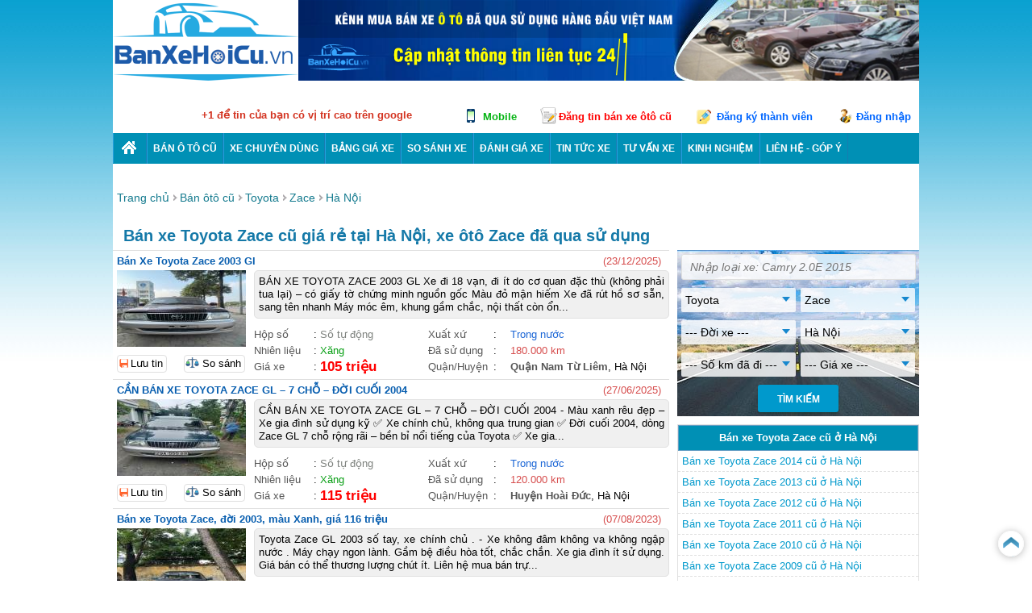

--- FILE ---
content_type: text/html; charset=utf-8
request_url: https://banxehoicu.vn/ban-oto-cu/toyota/zace/ha-noi
body_size: 22007
content:


<!DOCTYPE html PUBLIC "-//W3C//DTD XHTML 1.0 Transitional//EN" "http://www.w3.org/TR/xhtml1/DTD/xhtml1-transitional.dtd">

<html xmlns="http://www.w3.org/1999/xhtml" >
<head><meta http-equiv="Content-Language" content="vi" /><meta http-equiv="Content-Type" content="text/html; charset=utf-8" /><meta name="author" content="Banxehoicu.vn" /><meta name="copyright" content="Copyright 2012 - 2018 Bán xe hơi cũ" /><link href="/publish/img/icon.png" rel="shortcut icon" type="image/x-icon" /><link rel="Stylesheet" href="/publish/css/pc-master.css?v=201801110904" /><meta name="viewport" content="width=device-width, initial-scale=1.0, maximum-scale=1.0, user-scalable=yes" />
<meta name="description" content="Mua bán xe Toyota Zace cũ ở Hà Nội giá rẻ, còn rất mới, xe bonbanh cũ đã qua sử dụng còn mới, bán trả góp, full options, chính chủ bán xe du lịch, xe chính hãng, nhập khẩu nguyên chiếc. Xem chi tiết thông số kỹ thuật ...">
<meta name="keywords" content="Mua bán xe Toyota Zace cũ ở Hà Nội giá rẻ, còn rất mới, bonbanh, bán xe đã qua sử dụng, xe du lịch, xe cũ trả góp, bán xe cũ, giá xe cũ, mua bán xe cũ, ôtô cũ, xe ôtô đã qua sử dụng">
<meta content='index,follow' name='robots'><meta name='revisit-after' content='1 days'><link rel='next' href='/ban-oto-cu/toyota/zace/ha-noi?p=2'>
<title>
	Mua bán xe Toyota Zace cũ ở Hà Nội giá rẻ, còn rất mới
</title></head>
<body>    
    <div class="wrapper">	
        <div id="ctl00_pc_header">
	        <div class="header">
	            <div class="logo">
	                <a href="/" title='Mua bán xe hơi, ôtô cũ' >
	                    <img src="/publish/img/logo.png" alt="Mua bán xe hơi, ôtô cũ" />
	                </a>
	            </div>
	            <div class="banner-top"></div>   
	        </div>
	        
	        <div class="reg-menu-box">		
	            <div style="position:absolute; margin-left:5px;">
                    <span style="position:absolute"><g:plusone width="65"></g:plusone></span> <span style="color:#d33320; margin-left: 100px; line-height: 25px; font-weight:bold">+1 để tin của bạn có vị trí cao trên google</span>
                </div> 
                 <div class="reg-menu">
                 <span class="view-mobile" onclick="ViewWebVersion(2)">Mobile</span>
                 <a class="regular-post" href="/dang-tin-ban-xe-hoi-oto-cu.html">Đăng tin bán xe ôtô cũ</a>
                		   
			        <a href="javascript:void(0)" class="register" onclick = "ShowRegisterForm()">Đăng ký thành viên</a>
			        <a href="javascript:void(0)" class="login" onclick = "ShowLoginForm()">Đăng nhập</a>   
		        
		        </div>			    
	        </div>
	        
	        <div class="menu">
                <ul>
                    <li><a href="/" class="home" title="Mua bán xe hơi, oto cũ"></a></li>
                    <li class='car-brand'><a href="/ban-oto-cu">Bán ô tô cũ</a>
                        <div>
                            <ul><li class='bold'><a href='/ban-oto-cu/toyota'>Toyota</a><ul><li><a href='/ban-oto-cu/toyota/vios'>Vios</li><li><a href='/ban-oto-cu/toyota/altis'>Altis</li><li><a href='/ban-oto-cu/toyota/camry'>Camry</li><li><a href='/ban-oto-cu/toyota/yaris'>Yaris</li><li><a href='/ban-oto-cu/toyota/innova'>Innova</li><li><a href='/ban-oto-cu/toyota/alphard'>Alphard</li><li><a href='/ban-oto-cu/toyota/fortuner'>Fortuner</li><li><a href='/ban-oto-cu/toyota/land-cruiser-prado'>Land Cruiser Prado</li><li><a href='/ban-oto-cu/toyota/land-cruiser'>Land Cruiser</li><li><a href='/ban-oto-cu/toyota/hilux'>Hilux</li><li><a href='/ban-oto-cu/toyota/avanza'>Avanza</li><li><a href='/ban-oto-cu/toyota/rush'>Rush</li><li><a href='/ban-oto-cu/toyota/wigo'>Wigo</li><li><a href='/ban-oto-cu/toyota/c-hr'>C-HR</li><li><a href='/ban-oto-cu/toyota'>Dòng xe khác</a></li></ul></li><li class='bold'><a href='/ban-oto-cu/hyundai'>Hyundai</a><ul><li><a href='/ban-oto-cu/hyundai/grand-i10'>Grand i10</li><li><a href='/ban-oto-cu/hyundai/grand-i10-sedan'>Grand i10 Sedan</li><li><a href='/ban-oto-cu/hyundai/accent'>Accent</li><li><a href='/ban-oto-cu/hyundai/avante'>Avante</li><li><a href='/ban-oto-cu/hyundai/elantra'>Elantra</li><li><a href='/ban-oto-cu/hyundai/sonata'>Sonata</li><li><a href='/ban-oto-cu/hyundai/i20-active'>i20 Active</li><li><a href='/ban-oto-cu/hyundai/creta'>Creta</li><li><a href='/ban-oto-cu/hyundai/tucson'>Tucson</li><li><a href='/ban-oto-cu/hyundai/santa-fe'>Santa Fe</li><li><a href='/ban-oto-cu/hyundai/kona'>Kona</li><li><a href='/ban-oto-cu/hyundai'>Dòng xe khác</a></li></ul></li><li class='bold'><a href='/ban-oto-cu/ford'>Ford</a><ul><li><a href='/ban-oto-cu/ford/fiesta'>Fiesta</li><li><a href='/ban-oto-cu/ford/focus'>Focus</li><li><a href='/ban-oto-cu/ford/ecosport'>EcoSport</li><li><a href='/ban-oto-cu/ford/everest'>Everest</li><li><a href='/ban-oto-cu/ford/explorer'>Explorer</li><li><a href='/ban-oto-cu/ford/ranger'>Ranger</li><li><a href='/ban-oto-cu/ford/transit'>Transit</li><li><a href='/ban-oto-cu/ford/tourneo'>Tourneo</li><li><a href='/ban-oto-cu/ford/escape'>Escape</li><li><a href='/ban-oto-cu/ford'>Dòng xe khác</a></li></ul></li><li class='bold'><a href='/ban-oto-cu/honda'>Honda</a><ul><li><a href='/ban-oto-cu/honda/city'>City</li><li><a href='/ban-oto-cu/honda/civic'>Civic</li><li><a href='/ban-oto-cu/honda/accord'>Accord</li><li><a href='/ban-oto-cu/honda/jazz'>Jazz</li><li><a href='/ban-oto-cu/honda/odyssey'>Odyssey</li><li><a href='/ban-oto-cu/honda/cr-v'>CR-V</li><li><a href='/ban-oto-cu/honda/brio'>Brio</li><li><a href='/ban-oto-cu/honda/hr-v'>HR-V</li><li><a href='/ban-oto-cu/honda'>Dòng xe khác</a></li></ul></li><li class='bold'><a href='/ban-oto-cu/kia'>Kia</a><ul><li><a href='/ban-oto-cu/kia/rio'>Rio</li><li><a href='/ban-oto-cu/kia/cerato'>Cerato</li><li><a href='/ban-oto-cu/kia/optima'>Optima</li><li><a href='/ban-oto-cu/kia/quoris'>Quoris</li><li><a href='/ban-oto-cu/kia/morning'>Morning</li><li><a href='/ban-oto-cu/kia/grand-sedona'>Grand Sedona</li><li><a href='/ban-oto-cu/kia/soul'>Soul</li><li><a href='/ban-oto-cu/kia/rondo'>Rondo</li><li><a href='/ban-oto-cu/kia/sportage'>Sportage</li><li><a href='/ban-oto-cu/kia/sorento'>Sorento</li><li><a href='/ban-oto-cu/kia/seltos'>Seltos</li><li><a href='/ban-oto-cu/kia/soluto'>Soluto</li><li><a href='/ban-oto-cu/kia/k3'>K3</li><li><a href='/ban-oto-cu/kia/forte'>Forte</li><li><a href='/ban-oto-cu/kia/sedona'>Sedona</li><li><a href='/ban-oto-cu/kia'>Dòng xe khác</a></li></ul></li><li class='bold'><a href='/ban-oto-cu/mazda'>Mazda</a><ul><li><a href='/ban-oto-cu/mazda/2'>2</li><li><a href='/ban-oto-cu/mazda/3'>3</li><li><a href='/ban-oto-cu/mazda/6'>6</li><li><a href='/ban-oto-cu/mazda/cx-5'>CX-5</li><li><a href='/ban-oto-cu/mazda/cx-9'>CX-9</li><li><a href='/ban-oto-cu/mazda/bt-50'>BT-50</li><li><a href='/ban-oto-cu/mazda/cx-8'>CX-8</li><li><a href='/ban-oto-cu/mazda'>Dòng xe khác</a></li></ul></li><li class='bold'><a href='/ban-oto-cu/mitsubishi'>Mitsubishi</a><ul><li><a href='/ban-oto-cu/mitsubishi/attrage'>Attrage</li><li><a href='/ban-oto-cu/mitsubishi/mirage'>Mirage</li><li><a href='/ban-oto-cu/mitsubishi/outlander'>Outlander</li><li><a href='/ban-oto-cu/mitsubishi/pajero-sport'>Pajero Sport</li><li><a href='/ban-oto-cu/mitsubishi/pajero'>Pajero</li><li><a href='/ban-oto-cu/mitsubishi/triton'>Triton</li><li><a href='/ban-oto-cu/mitsubishi/xpander'>Xpander</li><li><a href='/ban-oto-cu/mitsubishi'>Dòng xe khác</a></li></ul></li><li class='bold'><a href='/ban-oto-cu/nissan'>Nissan</a><ul><li><a href='/ban-oto-cu/nissan/sunny'>Sunny</li><li><a href='/ban-oto-cu/nissan/teana'>Teana</li><li><a href='/ban-oto-cu/nissan/juke'>Juke</li><li><a href='/ban-oto-cu/nissan/x-trail'>X-Trail</li><li><a href='/ban-oto-cu/nissan/np300-navara'>NP300 Navara</li><li><a href='/ban-oto-cu/nissan/terra'>Terra</li><li><a href='/ban-oto-cu/nissan'>Dòng xe khác</a></li></ul></li><li class='bold'><a href='/ban-oto-cu/chevrolet'>Chevrolet</a><ul><li><a href='/ban-oto-cu/chevrolet/aveo'>Aveo</li><li><a href='/ban-oto-cu/chevrolet/cruze'>Cruze</li><li><a href='/ban-oto-cu/chevrolet/spark'>Spark</li><li><a href='/ban-oto-cu/chevrolet/orlando'>Orlando</li><li><a href='/ban-oto-cu/chevrolet/trax'>Trax</li><li><a href='/ban-oto-cu/chevrolet/captiva'>Captiva</li><li><a href='/ban-oto-cu/chevrolet/trailblazer'>Trailblazer</li><li><a href='/ban-oto-cu/chevrolet/colorado'>Colorado</li><li><a href='/ban-oto-cu/chevrolet'>Dòng xe khác</a></li></ul></li><li class='bold'><a href='/ban-oto-cu/isuzu'>Isuzu</a><ul><li><a href='/ban-oto-cu/isuzu/mu-x'>Mu-X</li><li><a href='/ban-oto-cu/isuzu/d-max'>D-Max</li><li><a href='/ban-oto-cu/isuzu/d-max-x-motion'>D-Max X-Motion</li><li><a href='/ban-oto-cu/isuzu'>Dòng xe khác</a></li></ul></li><li class='bold'><a href='/ban-oto-cu/suzuki'>Suzuki</a><ul><li><a href='/ban-oto-cu/suzuki/ciaz'>Ciaz</li><li><a href='/ban-oto-cu/suzuki/celerio'>Celerio</li><li><a href='/ban-oto-cu/suzuki/swift'>Swift</li><li><a href='/ban-oto-cu/suzuki/ertiga'>Ertiga</li><li><a href='/ban-oto-cu/suzuki/vitara'>Vitara</li><li><a href='/ban-oto-cu/suzuki/xl-7'>XL 7</li><li><a href='/ban-oto-cu/suzuki'>Dòng xe khác</a></li></ul></li><li class='bold'><a href='/ban-oto-cu/volkswagen'>Volkswagen</a><ul><li><a href='/ban-oto-cu/volkswagen/polo'>Polo</li><li><a href='/ban-oto-cu/volkswagen/jetta'>Jetta</li><li><a href='/ban-oto-cu/volkswagen/passat'>Passat</li><li><a href='/ban-oto-cu/volkswagen/beetle'>Beetle</li><li><a href='/ban-oto-cu/volkswagen/golf'>Golf</li><li><a href='/ban-oto-cu/volkswagen/cross-polo'>Cross Polo</li><li><a href='/ban-oto-cu/volkswagen/tiguan'>Tiguan</li><li><a href='/ban-oto-cu/volkswagen/touareg'>Touareg</li><li><a href='/ban-oto-cu/volkswagen/sharan'>Sharan</li><li><a href='/ban-oto-cu/volkswagen/scirocco'>Scirocco</li><li><a href='/ban-oto-cu/volkswagen'>Dòng xe khác</a></li></ul></li><li class='bold'><a href='/ban-oto-cu/peugeot'>Peugeot</a><ul><li><a href='/ban-oto-cu/peugeot/408'>408</li><li><a href='/ban-oto-cu/peugeot/508'>508</li><li><a href='/ban-oto-cu/peugeot/208'>208</li><li><a href='/ban-oto-cu/peugeot/308'>308</li><li><a href='/ban-oto-cu/peugeot/3008'>3008</li><li><a href='/ban-oto-cu/peugeot/2008'>2008</li><li><a href='/ban-oto-cu/peugeot/5008'>5008</li><li><a href='/ban-oto-cu/peugeot/traveller'>Traveller</li><li><a href='/ban-oto-cu/peugeot/rcz'>RCZ</li><li><a href='/ban-oto-cu/peugeot'>Dòng xe khác</a></li></ul></li><li class='bold'><a href='/ban-oto-cu/renault'>Renault</a><ul><li><a href='/ban-oto-cu/renault/logan'>Logan</li><li><a href='/ban-oto-cu/renault/latitude'>Latitude</li><li><a href='/ban-oto-cu/renault/talisman'>Talisman</li><li><a href='/ban-oto-cu/renault/sandero'>Sandero</li><li><a href='/ban-oto-cu/renault/megane'>Megane</li><li><a href='/ban-oto-cu/renault/clio'>Clio</li><li><a href='/ban-oto-cu/renault/duster'>Duster</li><li><a href='/ban-oto-cu/renault/koleos'>Koleos</li><li><a href='/ban-oto-cu/renault'>Dòng xe khác</a></li></ul></li><li class='bold'><a href='/ban-oto-cu/ssangyong'>SsangYong</a><ul><li><a href='/ban-oto-cu/ssangyong/tivoli'>Tivoli</li><li><a href='/ban-oto-cu/ssangyong/korando'>Korando</li><li><a href='/ban-oto-cu/ssangyong/g4-rexton'>G4 Rexton</li><li><a href='/ban-oto-cu/ssangyong/korando-turismo'>Korando Turismo</li><li><a href='/ban-oto-cu/ssangyong'>Dòng xe khác</a></li></ul></li><li class='bold'><a href='/ban-oto-cu/subaru'>Subaru</a><ul><li><a href='/ban-oto-cu/subaru/levorg'>Levorg</li><li><a href='/ban-oto-cu/subaru/legacy'>Legacy</li><li><a href='/ban-oto-cu/subaru/outback'>Outback</li><li><a href='/ban-oto-cu/subaru/forester'>Forester</li><li><a href='/ban-oto-cu/subaru/wrx'>WRX</li><li><a href='/ban-oto-cu/subaru/wrx-sti'>WRX STI</li><li><a href='/ban-oto-cu/subaru/xv'>XV</li><li><a href='/ban-oto-cu/subaru/brz'>BRZ</li><li><a href='/ban-oto-cu/subaru'>Dòng xe khác</a></li></ul></li><li class='bold'><a href='/ban-oto-cu/audi'>Audi</a><ul><li><a href='/ban-oto-cu/audi/a3'>A3</li><li><a href='/ban-oto-cu/audi/a4'>A4</li><li><a href='/ban-oto-cu/audi/a5'>A5</li><li><a href='/ban-oto-cu/audi/a6'>A6</li><li><a href='/ban-oto-cu/audi/a7'>A7</li><li><a href='/ban-oto-cu/audi/a8'>A8</li><li><a href='/ban-oto-cu/audi/a8l'>A8L</li><li><a href='/ban-oto-cu/audi/q3'>Q3</li><li><a href='/ban-oto-cu/audi/q5'>Q5</li><li><a href='/ban-oto-cu/audi/q7'>Q7</li><li><a href='/ban-oto-cu/audi/tt'>TT</li><li><a href='/ban-oto-cu/audi/q2'>Q2</li><li><a href='/ban-oto-cu/audi/q8'>Q8</li><li><a href='/ban-oto-cu/audi'>Dòng xe khác</a></li></ul></li><li class='bold'><a href='/ban-oto-cu/bmw'>BMW</a><ul><li><a href='/ban-oto-cu/bmw/1-series'>1 Series</li><li><a href='/ban-oto-cu/bmw/2-series'>2 Series</li><li><a href='/ban-oto-cu/bmw/3-series'>3 Series</li><li><a href='/ban-oto-cu/bmw/3-series-cabriolet'>3 Series Cabriolet</li><li><a href='/ban-oto-cu/bmw/4-series'>4 Series</li><li><a href='/ban-oto-cu/bmw/5-series'>5 Series</li><li><a href='/ban-oto-cu/bmw/6-series'>6 Series</li><li><a href='/ban-oto-cu/bmw/7-series'>7 Series</li><li><a href='/ban-oto-cu/bmw/8-series'>8 Series</li><li><a href='/ban-oto-cu/bmw/i'>i</li><li><a href='/ban-oto-cu/bmw/m-models'>M Models</li><li><a href='/ban-oto-cu/bmw/x-models'>X Models</li><li><a href='/ban-oto-cu/bmw/z-models'>Z Models</li><li><a href='/ban-oto-cu/bmw'>Dòng xe khác</a></li></ul></li><li class='bold'><a href='/ban-oto-cu/infiniti'>Infiniti</a><ul><li><a href='/ban-oto-cu/infiniti/qx60'>QX60</li><li><a href='/ban-oto-cu/infiniti/qx70'>QX70</li><li><a href='/ban-oto-cu/infiniti/qx80'>QX80</li><li><a href='/ban-oto-cu/infiniti/qx50'>QX50</li><li><a href='/ban-oto-cu/infiniti'>Dòng xe khác</a></li></ul></li><li class='bold'><a href='/ban-oto-cu/lamborghini'>Lamborghini</a></li><li class='bold'><a href='/ban-oto-cu/land-rover'>Land Rover</a><ul><li><a href='/ban-oto-cu/land-rover/defender'>Defender</li><li><a href='/ban-oto-cu/land-rover/discovery'>Discovery</li><li><a href='/ban-oto-cu/land-rover/discovery-3'>Discovery 3</li><li><a href='/ban-oto-cu/land-rover/discovery-4'>Discovery 4</li><li><a href='/ban-oto-cu/land-rover/discovery-sport'>Discovery Sport</li><li><a href='/ban-oto-cu/land-rover/freelander'>Freelander</li><li><a href='/ban-oto-cu/land-rover/freelander-2'>Freelander 2</li><li><a href='/ban-oto-cu/land-rover/range-rover'>Range Rover</li><li><a href='/ban-oto-cu/land-rover/range-rover-evoque'>Range Rover Evoque</li><li><a href='/ban-oto-cu/land-rover/range-rover-sport'>Range Rover Sport</li><li><a href='/ban-oto-cu/land-rover/range-rover-velar'>Range Rover Velar</li><li><a href='/ban-oto-cu/land-rover/range-rover-vogue'>Range Rover Vogue</li><li><a href='/ban-oto-cu/land-rover'>Dòng xe khác</a></li></ul></li><li class='bold'><a href='/ban-oto-cu/lexus'>Lexus</a><ul><li><a href='/ban-oto-cu/lexus/es'>ES</li><li><a href='/ban-oto-cu/lexus/gs'>GS</li><li><a href='/ban-oto-cu/lexus/gx'>GX</li><li><a href='/ban-oto-cu/lexus/ls'>LS</li><li><a href='/ban-oto-cu/lexus/lx'>LX</li><li><a href='/ban-oto-cu/lexus/ux'>UX</li><li><a href='/ban-oto-cu/lexus/nx'>NX</li><li><a href='/ban-oto-cu/lexus/rx'>RX</li><li><a href='/ban-oto-cu/lexus/ct'>CT</li><li><a href='/ban-oto-cu/lexus/is'>IS</li><li><a href='/ban-oto-cu/lexus/hs'>HS</li><li><a href='/ban-oto-cu/lexus/lc'>LC</li><li><a href='/ban-oto-cu/lexus/rc'>RC</li><li><a href='/ban-oto-cu/lexus/sc'>SC</li><li><a href='/ban-oto-cu/lexus/sl'>SL</li><li><a href='/ban-oto-cu/lexus'>Dòng xe khác</a></li></ul></li><li class='bold'><a href='/ban-oto-cu/maserati'>Maserati</a><ul><li><a href='/ban-oto-cu/maserati/ghibli'>Ghibli</li><li><a href='/ban-oto-cu/maserati/quattroporte'>Quattroporte</li><li><a href='/ban-oto-cu/maserati/levante'>Levante</li><li><a href='/ban-oto-cu/maserati'>Dòng xe khác</a></li></ul></li><li class='bold'><a href='/ban-oto-cu/mercedes-benz'>Mercedes</a><ul><li><a href='/ban-oto-cu/mercedes-benz/a-class'>A class</li><li><a href='/ban-oto-cu/mercedes-benz/amg-c-63-s'>AMG C 63 S</li><li><a href='/ban-oto-cu/mercedes-benz/amg-gls-63'>AMG GLS 63</li><li><a href='/ban-oto-cu/mercedes-benz/amg-gt'>AMG GT</li><li><a href='/ban-oto-cu/mercedes-benz/c-class'>C class</li><li><a href='/ban-oto-cu/mercedes-benz/e-class'>E class</li><li><a href='/ban-oto-cu/mercedes-benz/v-class'>V class</li><li><a href='/ban-oto-cu/mercedes-benz/s-class'>S class</li><li><a href='/ban-oto-cu/mercedes-benz/g-class'>G class</li><li><a href='/ban-oto-cu/mercedes-benz/r-class'>R class</li><li><a href='/ban-oto-cu/mercedes-benz/cla-class'>CLA Class</li><li><a href='/ban-oto-cu/mercedes-benz/gla-class'>GLA Class</li><li><a href='/ban-oto-cu/mercedes-benz/glb-class'>GLB Class</li><li><a href='/ban-oto-cu/mercedes-benz/gle-class'>GLE Class</li><li><a href='/ban-oto-cu/mercedes-benz/gls-class'>GLS Class</li><li><a href='/ban-oto-cu/mercedes-benz/cls-class'>CLS Class</li><li><a href='/ban-oto-cu/mercedes-benz/glk-class'>GLK Class</li><li><a href='/ban-oto-cu/mercedes-benz/190'>190</li><li><a href='/ban-oto-cu/mercedes-benz/actros'>Actros</li><li><a href='/ban-oto-cu/mercedes-benz/b-class'>B class</li><li><a href='/ban-oto-cu/mercedes-benz'>Dòng xe khác</a></li></ul></li><li class='bold'><a href='/ban-oto-cu/mini'>Mini</a><ul><li><a href='/ban-oto-cu/mini/cabrio'>Cabrio</li><li><a href='/ban-oto-cu/mini/clubman'>Clubman</li><li><a href='/ban-oto-cu/mini/cooper'>Cooper</li><li><a href='/ban-oto-cu/mini/countryman'>Countryman</li><li><a href='/ban-oto-cu/mini/one'>One</li><li><a href='/ban-oto-cu/mini'>Dòng xe khác</a></li></ul></li><li class='bold'><a href='/ban-oto-cu/porsche'>Porsche</a><ul><li><a href='/ban-oto-cu/porsche/718'>718</li><li><a href='/ban-oto-cu/porsche/911'>911</li><li><a href='/ban-oto-cu/porsche/918'>918</li><li><a href='/ban-oto-cu/porsche/cayenne'>Cayenne</li><li><a href='/ban-oto-cu/porsche/macan'>Macan</li><li><a href='/ban-oto-cu/porsche/panamera'>Panamera</li><li><a href='/ban-oto-cu/porsche/boxster'>Boxster</li><li><a href='/ban-oto-cu/porsche/cayman'>Cayman</li><li><a href='/ban-oto-cu/porsche'>Dòng xe khác</a></li></ul></li><li class='bold'><a href='/ban-oto-cu/volvo'>Volvo</a><ul><li><a href='/ban-oto-cu/volvo/s90'>S90</li><li><a href='/ban-oto-cu/volvo/xc60'>XC60</li><li><a href='/ban-oto-cu/volvo/xc90'>XC90</li><li><a href='/ban-oto-cu/volvo/v90'>V90</li><li><a href='/ban-oto-cu/volvo'>Dòng xe khác</a></li></ul></li><li class='bold'><a href='/ban-oto-cu/vinfast'>VinFast</a><ul><li><a href='/ban-oto-cu/vinfast/fadil'>Fadil</li><li><a href='/ban-oto-cu/vinfast/lux-a2-0'>Lux A2.0</li><li><a href='/ban-oto-cu/vinfast/lux-sa2-0'>Lux SA2.0</li><li><a href='/ban-oto-cu/vinfast'>Dòng xe khác</a></li></ul></li><li><a href='/ban-oto-cu/acura'>Acura</a></li><li><a href='/ban-oto-cu/baic'>Baic</a><ul><li><a href='/ban-oto-cu/baic/v2'>V2</li><li><a href='/ban-oto-cu/baic/bj40'>BJ40</li><li><a href='/ban-oto-cu/baic'>Dòng xe khác</a></li></ul></li><li><a href='/ban-oto-cu/bentley'>Bentley</a></li><li><a href='/ban-oto-cu/cadillac'>Cadillac</a></li><li><a href='/ban-oto-cu/citroen'>Citroen</a></li><li><a href='/ban-oto-cu/daewoo'>Daewoo</a><ul><li><a href='/ban-oto-cu/daewoo/gentra'>Gentra</li><li><a href='/ban-oto-cu/daewoo/lacetti'>Lacetti</li><li><a href='/ban-oto-cu/daewoo/matiz'>Matiz</li><li><a href='/ban-oto-cu/daewoo/lanos'>Lanos</li><li><a href='/ban-oto-cu/daewoo/leganza'>Leganza</li><li><a href='/ban-oto-cu/daewoo/magnus'>Magnus</li><li><a href='/ban-oto-cu/daewoo/nubira'>Nubira</li><li><a href='/ban-oto-cu/daewoo'>Dòng xe khác</a></li></ul></li><li><a href='/ban-oto-cu/fiat'>Fiat</a><ul><li><a href='/ban-oto-cu/fiat/500x'>500X</li><li><a href='/ban-oto-cu/fiat/500'>500</li><li><a href='/ban-oto-cu/fiat/124-spider'>124 Spider</li><li><a href='/ban-oto-cu/fiat/500c'>500c</li><li><a href='/ban-oto-cu/fiat/500-abarth'>500 Abarth</li><li><a href='/ban-oto-cu/fiat/500l'>500L</li><li><a href='/ban-oto-cu/fiat/500e'>500e</li><li><a href='/ban-oto-cu/fiat'>Dòng xe khác</a></li></ul></li><li><a href='/ban-oto-cu/haima'>Haima</a></li><li><a href='/ban-oto-cu/hino'>Hino</a></li><li><a href='/ban-oto-cu/hummer'>Hummer</a></li><li><a href='/ban-oto-cu/jaguar'>Jaguar</a></li><li><a href='/ban-oto-cu/jeep'>Jeep</a><ul><li><a href='/ban-oto-cu/jeep/grand-cherokee'>Grand Cherokee</li><li><a href='/ban-oto-cu/jeep/grand-cherokee-srt'>Grand Cherokee SRT</li><li><a href='/ban-oto-cu/jeep/cherokee'>Cherokee</li><li><a href='/ban-oto-cu/jeep/renegade'>Renegade</li><li><a href='/ban-oto-cu/jeep/wrangler-unlimited'>Wrangler Unlimited</li><li><a href='/ban-oto-cu/jeep/wrangler'>Wrangler</li><li><a href='/ban-oto-cu/jeep/compass'>Compass</li><li><a href='/ban-oto-cu/jeep/patriot'>Patriot</li><li><a href='/ban-oto-cu/jeep'>Dòng xe khác</a></li></ul></li><li><a href='/ban-oto-cu/luxgen'>Luxgen</a></li><li><a href='/ban-oto-cu/mekong'>Mekong</a></li><li><a href='/ban-oto-cu/rolls-royce'>Rolls-Royce</a><ul><li><a href='/ban-oto-cu/rolls-royce/ghost'>Ghost</li><li><a href='/ban-oto-cu/rolls-royce/wraith'>Wraith</li><li><a href='/ban-oto-cu/rolls-royce/phantom'>Phantom</li><li><a href='/ban-oto-cu/rolls-royce'>Dòng xe khác</a></li></ul></li><li><a href='/ban-oto-cu/thaco'>Thaco</a></li><li><a href='/ban-oto-cu' class='other-brand'>Các hãng khác</a></li></ul>         
                        </div>                   
                    </li>
                    <li class='load-limit car-brand'><a href="#">Xe chuyên dùng</a>
                        <div>
                            <ul><li><a href='/ban-oto-cu/xe-ban-tai'>Xe bán tải</li><li><a href='#'>Xe xe du lịch</a><ul><li><a href='/ban-oto-cu/xe-2-cho'>2 chỗ</li><li><a href='/ban-oto-cu/xe-4-cho-5-cho'>4, 5 chỗ</li><li><a href='/ban-oto-cu/xe-7-cho-8-cho'>7, 8 chỗ</li><li><a href='/ban-oto-cu/xe-9-cho'>9 chỗ</li><li><a href='/ban-oto-cu/xe-12-cho'>12 chỗ</li><li><a href='/ban-oto-cu/xe-15-cho-16-cho'>15, 16 chỗ</li><li><a href='/ban-oto-cu/xe-24-cho-29-cho'>24 -> 29 chỗ</li><li><a href='/ban-oto-cu/xe-34-cho-39-cho'>34 -> 39 chỗ</li><li><a href='/ban-oto-cu/xe-42-cho-46-cho'>42 -> 47 chỗ</li><li><a href='/ban-oto-cu/xe-49-cho-52-cho'>49 -> 52 chỗ</li></ul></li><li><a href='#'>Xe xe tải</a><ul><li><a href='/ban-oto-cu/xe-tai-750kg-990kg'>750 -> 990kg</li><li><a href='/ban-oto-cu/xe-tai-1-tan-1.5-tan'>1 -> 1.9 tấn</li><li><a href='/ban-oto-cu/xe-tai-2.5-tan-2.9-tan'>2 -> 2.9 tấn</li><li><a href='/ban-oto-cu/xe-tai-3-tan-3.5-tan'>3 -> 3.9 tấn</li><li><a href='/ban-oto-cu/xe-tai-4-tan-4.9-tan'>4 -> 4.9 tấn</li><li><a href='/ban-oto-cu/xe-tai-5-tan-5.9-tan'>5 -> 5.9 tấn</li><li><a href='/ban-oto-cu/xe-tai-6-tan-6.5-tan'>6 -> 6.9 tấn</li><li><a href='/ban-oto-cu/xe-tai-7-tan-7.5-tan'>7 -> 7.9 tấn</li><li><a href='/ban-oto-cu/xe-tai-8-tan'>8 -> 8.9 tấn</li><li><a href='/ban-oto-cu/xe-tai-9-tan-9.5-tan'>9 -> 9.9 tấn</li><li><a href='/ban-oto-cu/xe-tai-10-tan'>10 -> 10.9 tấn</li><li><a href='/ban-oto-cu/xe-tai-11-tan'>11 -> 11.9 tấn</li><li><a href='/ban-oto-cu/xe-tai-12-tan'>12 -> 12.9 tấn</li><li><a href='/ban-oto-cu/xe-tai-13-tan-13.8-tan'>13 -> 13.9 tấn</li><li><a href='/ban-oto-cu/xe-tai-14-tan-14.8-tan'>14 -> 14.9 tấn</li><li><a href='/ban-oto-cu/xe-tai-15-tan-15.8-tan'>15 -> 15.9 tấn</li><li><a href='/ban-oto-cu/xe-tai-16-tan'>16 -> 16.9 tấn</li><li><a href='/ban-oto-cu/xe-tai-17-tan-17.9-tan'>17 -> 17.9 tấn</li><li><a href='/ban-oto-cu/xe-tai-tu-18-tan'>Từ 18 tấn</li></ul></li><li><a href='#'>Xe xe Ben</a><ul><li><a href='/ban-oto-cu/xe-ben-750kg-990kg'>630 -> 990kg</li><li><a href='/ban-oto-cu/xe-ben-2-tan-2.49-tan'>2 -> 2.9 tấn</li><li><a href='/ban-oto-cu/xe-ben-3-tan-3.5-tan'>3 -> 3.9 tấn</li><li><a href='/ban-oto-cu/xe-ben-4-tan-4.9-tan'>4 -> 4.9 tấn</li><li><a href='/ban-oto-cu/xe-ben-5-tan-5.7-tan'>5 -> 5.9 tấn</li><li><a href='/ban-oto-cu/xe-ben-6-tan-6.5-tan'>6 -> 6.9 tấn</li><li><a href='/ban-oto-cu/xe-ben-7-tan-7.5-tan'>7 -> 7.9 tấn</li><li><a href='/ban-oto-cu/xe-ben-8-tan-8.7-tan'>8 -> 8.9 tấn</li><li><a href='/ban-oto-cu/xe-ben-9-tan-9.5-tan'>9 -> 9.9 tấn</li><li><a href='/ban-oto-cu/xe-ben-12-tan-12.5-tan'>10 -> 14.9 tấn</li><li><a href='/ban-oto-cu/xe-ben-15-tan-15.8-tan'>15 -> 15.9</li><li><a href='/ban-oto-cu/xe-ben-16-tan'>16 -> 16.9 tấn</li><li><a href='/ban-oto-cu/xe-ben-17-tan'>17 tấn</li><li><a href='/ban-oto-cu/xe-ben-tu-18-tan'>Từ 18 tấn</li></ul></li><li><a href='#'>Xe đầu kéo</a><ul><li><a href='/ban-oto-cu/xe-dau-keo-14.5-tan'>10 -> 19.9 tấn</li><li><a href='/ban-oto-cu/xe-dau-keo-20-tan'>20 -> 29.9 tấn</li><li><a href='/ban-oto-cu/xe-dau-keo-36-tan-39-tan'>30 -> 39.9 tấn</li><li><a href='/ban-oto-cu/xe-dau-keo-44-tan-52-tan'>Từ 40 tấn</li></ul></li></ul>         
                        </div>                   
                    </li>
                    <li class='car-price'>                
                        <a href="/bang-gia-xe-oto">Bảng giá xe</a>
                        <div><ul><li><a href='/bang-gia-xe-oto/toyota.html'>Bảng giá xe Toyota</a></li><li><a href='/bang-gia-xe-oto/hyundai.html'>Bảng giá xe Hyundai</a></li><li><a href='/bang-gia-xe-oto/ford.html'>Bảng giá xe Ford</a></li><li><a href='/bang-gia-xe-oto/honda.html'>Bảng giá xe Honda</a></li><li><a href='/bang-gia-xe-oto/kia.html'>Bảng giá xe Kia</a></li><li><a href='/bang-gia-xe-oto/mazda.html'>Bảng giá xe Mazda</a></li><li><a href='/bang-gia-xe-oto/mitsubishi.html'>Bảng giá xe Mitsubishi</a></li><li><a href='/bang-gia-xe-oto/nissan.html'>Bảng giá xe Nissan</a></li><li><a href='/bang-gia-xe-oto/chevrolet.html'>Bảng giá xe Chevrolet</a></li><li><a href='/bang-gia-xe-oto/isuzu.html'>Bảng giá xe Isuzu</a></li><li><a href='/bang-gia-xe-oto/suzuki.html'>Bảng giá xe Suzuki</a></li><li><a href='/bang-gia-xe-oto/volkswagen.html'>Bảng giá xe Volkswagen</a></li><li><a href='/bang-gia-xe-oto/peugeot.html'>Bảng giá xe Peugeot</a></li><li><a href='/bang-gia-xe-oto/renault.html'>Bảng giá xe Renault</a></li><li><a href='/bang-gia-xe-oto/subaru.html'>Bảng giá xe Subaru</a></li><li><a href='/bang-gia-xe-oto/porsche.html'>Bảng giá xe Porsche</a></li><li><a href='/bang-gia-xe-oto/infiniti.html'>Bảng giá xe Infiniti</a></li><li><a href='/bang-gia-xe-oto/maserati.html'>Bảng giá xe Maserati</a></li><li><a href='/bang-gia-xe-oto/bmw.html'>Bảng giá xe BMW</a></li><li><a href='/bang-gia-xe-oto/lexus.html'>Bảng giá xe Lexus</a></li><li><a href='/bang-gia-xe-oto/mercedes-benz.html'>Bảng giá xe Mercedes</a></li><li><a href='/bang-gia-xe-oto/audi.html'>Bảng giá xe Audi</a></li><li><a href='/bang-gia-xe-oto/mini.html'>Bảng giá xe Mini</a></li><li><a href='/bang-gia-xe-oto/volvo.html'>Bảng giá xe Volvo</a></li><li><a href='/bang-gia-xe-oto/vinfast.html'>Bảng giá xe VinFast</a></li><li><a href='/bang-gia-xe-oto/rolls-royce.html'>Bảng giá xe Rolls-Royce</a></li><li><a href='/bang-gia-xe-oto/uaz.html'>Bảng giá xe UAZ</a></li></ul></div>
                    </li>
                    <li>                
                        <a href="/so-sanh-xe">So sánh xe</a>
                    </li>     
                    <li>                
                        <a href="/danh-gia-xe">Đánh giá xe</a>
                    </li>                             
                   <li>                
                        <a href="/tin-tuc-xe">Tin tức xe</a>                       
                    </li>    
                     <li>                
                        <a href="/tu-van-xe">Tư vấn xe</a>
                    </li>
                     <li>                
                        <a href="/kinh-nghiem">Kinh nghiệm</a>
                    </li>                 
                    <li><a href="/lien-he.html">LIÊN HỆ - GÓP Ý</a></li>                                                                             
                </ul>         
            </div>	        
        </div>
           
        <div class='body'>
            
    <div class="top-link" itemscope="" itemtype="http://schema.org/BreadcrumbList"> 
        <span itemprop='itemListElement' itemscope itemtype='http://schema.org/ListItem'><a itemprop='item' href='/'><span itemprop='name'>Trang chủ</span></a></span><span itemprop='itemListElement' itemscope itemtype='http://schema.org/ListItem'><a itemprop='item' class='title' href='/ban-oto-cu'><span itemprop='name'>Bán ôtô cũ</span></a></span><span itemprop='itemListElement' itemscope itemtype='http://schema.org/ListItem'><a itemprop='item' class='title' href='/ban-oto-cu/toyota'><span itemprop='name'>Toyota</span></a></span><span itemprop='itemListElement' itemscope itemtype='http://schema.org/ListItem'><a itemprop='item' class='title' href='/ban-oto-cu/toyota/zace'><span itemprop='name'>Zace</span></a></span><span itemprop='itemListElement' itemscope itemtype='http://schema.org/ListItem'><a itemprop='item' class='title' href='/ban-oto-cu/toyota/zace/ha-noi'><span itemprop='name'>Hà Nội</span></a></span>    
    </div>
    <div class='body-container clp'>
        <h1 class='h1title'>Bán xe Toyota Zace  cũ giá rẻ tại Hà Nội, xe ôtô Zace  đã qua sử dụng</h1>
        <div class='left'>           
            <div class='list-car'>
                <div class='items'>
                    <div class='item'>
                        <div class='title'><a href='/ban-oto-cu/toyota/zace/ban-xe-toyota-zace-2003-gl-103183.html' >Bán Xe Toyota Zace 2003 Gl</a><span class='date'>(23/12/2025)</span></div>
                        
                                                     
                        <div class='thumbnail'>
                            <a href='/ban-oto-cu/toyota/zace/ban-xe-toyota-zace-2003-gl-103183.html'><img src='/files/car/2025/12/23/thumbnails/20251223_042336_103183_0.jpg' alt='Bán Toyota Zace GL 2003 cũ' /></a>
                        </div>
                        <div class='text'>
                            <div class='brief'>BÁN XE TOYOTA ZACE 2003 GL
Xe đi 18 vạn, đi ít do cơ quan đặc thù (không phải tua lại) – có giấy tờ chứng minh nguồn gốc
Màu đỏ mận hiếm
Xe đã rút hồ sơ sẵn, sang tên nhanh
Máy móc êm, khung gầm chắc, nội thất còn ổn...</div>                                               
                            <div class='row'>
                                <div class='col tranmission'>
                                    <span class='label'>Hộp số</span>:
                                    <span class='value'><a href='/ban-oto-cu/toyota/zace/ha-noi?hopso=so-tu-dong' title='Bán xe Toyota Zace số tự động cũ ở Hà Nội'>Số tự động</a></span>
                                </div>
                                <div class='col madein'>
                                    <span class='label'>Xuất xứ</span>:
                                    <span class='value'>Trong nước</span>
                                </div>
                            </div>                        
                            <div class='row'>                                
                                <div class='col fuel'>
                                    <span class='label'>Nhiên liệu</span>:
                                    <span class='value'><a href='/ban-oto-cu/toyota/zace/ha-noi?nl=may-xang' title='Bán xe Toyota Zace máy xăng cũ ở Hà Nội'>Xăng</a></span>
                                </div>
                                <div class='col km'>
                                    <span class='label'>Đã sử dụng</span>:
                                    <span class='value'>180.000 km</span>
                                </div>
                            </div>                        
                            <div class='row'>
                                <div class='col price'>
                                    <span class='label'>Giá xe</span>:
                                    <span class='value'>105 triệu</span>
                                </div>                            
                                <div class='col address'>
                                    <span class='label'>Quận/Huyện</span>:
                                    <span class='value'><a href='/ban-oto-cu/toyota/zace-gl/quan-nam-tu-liem-ha-noi' title='Bán xe Toyota Zace cũ ở Quận Nam Từ Liêm'>Quận Nam Từ Liêm</a>, Hà Nội</span>
                                </div>
                            </div>
                        </div>
                        <div class='clear'></div>
                        <div class='controls'><span class='save' onclick='GetCarInList(this)'>Lưu tin</span><span class='compare'>So sánh</span></div>
                    </div><div class='item'>
                        <div class='title'><a href='/ban-oto-cu/toyota/zace/can-ban-xe-toyota-zace-gl-7-cho-doi-cuoi-2004-102122.html' >CẦN BÁN XE TOYOTA ZACE GL – 7 CHỖ – ĐỜI CUỐI 2004</a><span class='date'>(27/06/2025)</span></div>
                        
                                                     
                        <div class='thumbnail'>
                            <a href='/ban-oto-cu/toyota/zace/can-ban-xe-toyota-zace-gl-7-cho-doi-cuoi-2004-102122.html'><img src='/files/car/2025/6/27/thumbnails/20250627_115845_102122_0.jpg' alt='Bán Toyota Zace GL 2004 cũ' /></a>
                        </div>
                        <div class='text'>
                            <div class='brief'>CẦN BÁN XE TOYOTA ZACE GL – 7 CHỖ – ĐỜI CUỐI 2004
- Màu xanh rêu đẹp – Xe gia đình sử dụng kỹ

✅ Xe chính chủ, không qua trung gian
✅ Đời cuối 2004, dòng Zace GL 7 chỗ rộng rãi – bền bỉ nổi tiếng của Toyota
✅ Xe gia...</div>                                               
                            <div class='row'>
                                <div class='col tranmission'>
                                    <span class='label'>Hộp số</span>:
                                    <span class='value'><a href='/ban-oto-cu/toyota/zace/ha-noi?hopso=so-tu-dong' title='Bán xe Toyota Zace số tự động cũ ở Hà Nội'>Số tự động</a></span>
                                </div>
                                <div class='col madein'>
                                    <span class='label'>Xuất xứ</span>:
                                    <span class='value'>Trong nước</span>
                                </div>
                            </div>                        
                            <div class='row'>                                
                                <div class='col fuel'>
                                    <span class='label'>Nhiên liệu</span>:
                                    <span class='value'><a href='/ban-oto-cu/toyota/zace/ha-noi?nl=may-xang' title='Bán xe Toyota Zace máy xăng cũ ở Hà Nội'>Xăng</a></span>
                                </div>
                                <div class='col km'>
                                    <span class='label'>Đã sử dụng</span>:
                                    <span class='value'>120.000 km</span>
                                </div>
                            </div>                        
                            <div class='row'>
                                <div class='col price'>
                                    <span class='label'>Giá xe</span>:
                                    <span class='value'>115 triệu</span>
                                </div>                            
                                <div class='col address'>
                                    <span class='label'>Quận/Huyện</span>:
                                    <span class='value'><a href='/ban-oto-cu/toyota/zace-gl/huyen-hoai-duc-ha-noi' title='Bán xe Toyota Zace cũ ở Huyện Hoài Đức'>Huyện Hoài Đức</a>, Hà Nội</span>
                                </div>
                            </div>
                        </div>
                        <div class='clear'></div>
                        <div class='controls'><span class='save' onclick='GetCarInList(this)'>Lưu tin</span><span class='compare'>So sánh</span></div>
                    </div><div class='item'>
                        <div class='title'><a href='/ban-oto-cu/toyota/zace/ban-xe-toyota-zace-doi-2003-mau-xanh-gia-116-trieu-95831.html' >Bán xe Toyota Zace, đời 2003, màu Xanh, giá 116 triệu</a><span class='date'>(07/08/2023)</span></div>
                        
                                                     
                        <div class='thumbnail'>
                            <a href='/ban-oto-cu/toyota/zace/ban-xe-toyota-zace-doi-2003-mau-xanh-gia-116-trieu-95831.html'><img src='/files/car/2023/7/13/thumbnails/20230713_022752_95831_0.jpg' alt='Bán Toyota Zace GL 2003 cũ' /></a>
                        </div>
                        <div class='text'>
                            <div class='brief'>Toyota Zace GL 2003 số tay, xe chính chủ .
- Xe không đâm không va không ngập nước . Máy chạy ngon lành. Gầm bệ điều hòa tốt, chắc chắn.
Xe gia đình ít sử dụng.
Giá bán có thể thương lượng chút ít. Liên hệ mua bán trự...</div>                                               
                            <div class='row'>
                                <div class='col tranmission'>
                                    <span class='label'>Hộp số</span>:
                                    <span class='value'><a href='/ban-oto-cu/toyota/zace/ha-noi?hopso=so-san' title='Bán xe Toyota Zace số sàn cũ ở Hà Nội'>Số sàn</a></span>
                                </div>
                                <div class='col madein'>
                                    <span class='label'>Xuất xứ</span>:
                                    <span class='value'>Trong nước</span>
                                </div>
                            </div>                        
                            <div class='row'>                                
                                <div class='col fuel'>
                                    <span class='label'>Nhiên liệu</span>:
                                    <span class='value'><a href='/ban-oto-cu/toyota/zace/ha-noi?nl=may-xang' title='Bán xe Toyota Zace máy xăng cũ ở Hà Nội'>Xăng</a></span>
                                </div>
                                <div class='col km'>
                                    <span class='label'>Đã sử dụng</span>:
                                    <span class='value'>290.000 km</span>
                                </div>
                            </div>                        
                            <div class='row'>
                                <div class='col price'>
                                    <span class='label'>Giá xe</span>:
                                    <span class='value'>116 triệu</span>
                                </div>                            
                                <div class='col address'>
                                    <span class='label'>Quận/Huyện</span>:
                                    <span class='value'><a href='/ban-oto-cu/toyota/zace-gl/quan-dong-da-ha-noi' title='Bán xe Toyota Zace cũ ở Quận Đống Đa'>Quận Đống Đa</a>, Hà Nội</span>
                                </div>
                            </div>
                        </div>
                        <div class='clear'></div>
                        <div class='controls'><span class='save' onclick='GetCarInList(this)'>Lưu tin</span><span class='compare'>So sánh</span></div>
                    </div><div class='item'>
                        <div class='title'><a href='/ban-oto-cu/toyota/zace/ban-xe-toyota-doi-2003-mau-xanh-gia-116-trieu-95977.html' >Bán xe Toyota, đời 2003, màu Xanh, giá 116 triệu</a><span class='date'>(07/08/2023)</span></div>
                        
                                                     
                        <div class='thumbnail'>
                            <a href='/ban-oto-cu/toyota/zace/ban-xe-toyota-doi-2003-mau-xanh-gia-116-trieu-95977.html'><img src='/files/car/2023/8/2/thumbnails/20230802_090613_95977_0.jpg' alt='Bán Toyota Zace GL 2003 cũ' /></a>
                        </div>
                        <div class='text'>
                            <div class='brief'>Xe cũ gia đình dùng để đi thi thoảng về quê, đi du lịch. Nhưng đi vẫn êm ái nhẹ nhàng, điều hòa mát, khung gầm chắc chắn. Bác nào quan tâm gọi Mr.Hưng 0904609795 chính chủ luôn...</div>                                               
                            <div class='row'>
                                <div class='col tranmission'>
                                    <span class='label'>Hộp số</span>:
                                    <span class='value'><a href='/ban-oto-cu/toyota/zace/ha-noi?hopso=so-san' title='Bán xe Toyota Zace số sàn cũ ở Hà Nội'>Số sàn</a></span>
                                </div>
                                <div class='col madein'>
                                    <span class='label'>Xuất xứ</span>:
                                    <span class='value'>Trong nước</span>
                                </div>
                            </div>                        
                            <div class='row'>                                
                                <div class='col fuel'>
                                    <span class='label'>Nhiên liệu</span>:
                                    <span class='value'><a href='/ban-oto-cu/toyota/zace/ha-noi?nl=may-xang' title='Bán xe Toyota Zace máy xăng cũ ở Hà Nội'>Xăng</a></span>
                                </div>
                                <div class='col km'>
                                    <span class='label'>Đã sử dụng</span>:
                                    <span class='value'>290.000 km</span>
                                </div>
                            </div>                        
                            <div class='row'>
                                <div class='col price'>
                                    <span class='label'>Giá xe</span>:
                                    <span class='value'>116 triệu</span>
                                </div>                            
                                <div class='col address'>
                                    <span class='label'>Quận/Huyện</span>:
                                    <span class='value'><a href='/ban-oto-cu/toyota/zace-gl/quan-dong-da-ha-noi' title='Bán xe Toyota Zace cũ ở Quận Đống Đa'>Quận Đống Đa</a>, Hà Nội</span>
                                </div>
                            </div>
                        </div>
                        <div class='clear'></div>
                        <div class='controls'><span class='save' onclick='GetCarInList(this)'>Lưu tin</span><span class='compare'>So sánh</span></div>
                    </div><div class='item'>
                        <div class='title'><a href='/ban-oto-cu/toyota/zace/can-ban-xe-toyota-zace-2003-chinh-chu-ha-noi-94980.html' >Cần bán xe toyota Zace 2003 chính chủ hà nội</a><span class='date'>(08/04/2023)</span></div>
                        
                                                     
                        <div class='thumbnail'>
                            <a href='/ban-oto-cu/toyota/zace/can-ban-xe-toyota-zace-2003-chinh-chu-ha-noi-94980.html'><img src='/files/car/2023/4/8/thumbnails/20230408_083322_94980_0.jpg' alt='Bán Toyota Zace DX 2003 cũ' /></a>
                        </div>
                        <div class='text'>
                            <div class='brief'>Cần bán xe toyota Zace 2003 chính chủ hà nội, xe gia đình, màu xanh, 8 chỗ rộng rãi, thoải mái khi đi du lịch hoặc chở hàng rất tiện lợi. xe lành, nguyên bản, máy khỏe êm ái đặc biệt bền bỉ, tiết kiệm xăng, điều hòa m...</div>                                               
                            <div class='row'>
                                <div class='col tranmission'>
                                    <span class='label'>Hộp số</span>:
                                    <span class='value'><a href='/ban-oto-cu/toyota/zace/ha-noi?hopso=so-san' title='Bán xe Toyota Zace số sàn cũ ở Hà Nội'>Số sàn</a></span>
                                </div>
                                <div class='col madein'>
                                    <span class='label'>Xuất xứ</span>:
                                    <span class='value'>Trong nước</span>
                                </div>
                            </div>                        
                            <div class='row'>                                
                                <div class='col fuel'>
                                    <span class='label'>Nhiên liệu</span>:
                                    <span class='value'><a href='/ban-oto-cu/toyota/zace/ha-noi?nl=may-xang' title='Bán xe Toyota Zace máy xăng cũ ở Hà Nội'>Xăng</a></span>
                                </div>
                                <div class='col km'>
                                    <span class='label'>Đã sử dụng</span>:
                                    <span class='value'>222.222 km</span>
                                </div>
                            </div>                        
                            <div class='row'>
                                <div class='col price'>
                                    <span class='label'>Giá xe</span>:
                                    <span class='value'>119 triệu</span>
                                </div>                            
                                <div class='col address'>
                                    <span class='label'>Quận/Huyện</span>:
                                    <span class='value'><a href='/ban-oto-cu/toyota/zace-dx/quan-ha-dong-ha-noi' title='Bán xe Toyota Zace cũ ở Quận Hà Đông'>Quận Hà Đông</a>, Hà Nội</span>
                                </div>
                            </div>
                        </div>
                        <div class='clear'></div>
                        <div class='controls'><span class='save' onclick='GetCarInList(this)'>Lưu tin</span><span class='compare'>So sánh</span></div>
                    </div><div class='item'>
                        <div class='title'><a href='/ban-oto-cu/toyota/zace/ban-xe-zace-surf-2005-1-chu-ten-cong-ty-13-van-km-91847.html' >Bán xe Zace Surf 2005 1 chủ tên công ty 13 vạn km</a><span class='date'>(16/05/2022)</span></div>
                        
                                                     
                        <div class='thumbnail'>
                            <a href='/ban-oto-cu/toyota/zace/ban-xe-zace-surf-2005-1-chu-ten-cong-ty-13-van-km-91847.html'><img src='/files/car/2022/5/16/thumbnails/20220516_102227_91847_0.jpg' alt='Bán Toyota Zace Surf 2005 cũ' /></a>
                        </div>
                        <div class='text'>
                            <div class='brief'>Xe chính chủ, tên công ty, 1 chủ từ đầu
Nguyên sách hướng dẫn sử dụng, sổ bảo hành
Đầy đủ lich sử bảo dưỡng sửa chữa tại hãng
Bảo hiểm thân vỏ T8.2022
Đăng kiểm, phí đường bộ T7.2022
13 vạn Km
Không tiếp thợ, môi g...</div>                                               
                            <div class='row'>
                                <div class='col tranmission'>
                                    <span class='label'>Hộp số</span>:
                                    <span class='value'><a href='/ban-oto-cu/toyota/zace/ha-noi?hopso=so-san' title='Bán xe Toyota Zace số sàn cũ ở Hà Nội'>Số sàn</a></span>
                                </div>
                                <div class='col madein'>
                                    <span class='label'>Xuất xứ</span>:
                                    <span class='value'>Trong nước</span>
                                </div>
                            </div>                        
                            <div class='row'>                                
                                <div class='col fuel'>
                                    <span class='label'>Nhiên liệu</span>:
                                    <span class='value'><a href='/ban-oto-cu/toyota/zace/ha-noi?nl=may-xang' title='Bán xe Toyota Zace máy xăng cũ ở Hà Nội'>Xăng</a></span>
                                </div>
                                <div class='col km'>
                                    <span class='label'>Đã sử dụng</span>:
                                    <span class='value'>130.000 km</span>
                                </div>
                            </div>                        
                            <div class='row'>
                                <div class='col price'>
                                    <span class='label'>Giá xe</span>:
                                    <span class='value'>220 triệu</span>
                                </div>                            
                                <div class='col address'>
                                    <span class='label'>Quận/Huyện</span>:
                                    <span class='value'><a href='/ban-oto-cu/toyota/zace-surf/quan-nam-tu-liem-ha-noi' title='Bán xe Toyota Zace cũ ở Quận Nam Từ Liêm'>Quận Nam Từ Liêm</a>, Hà Nội</span>
                                </div>
                            </div>
                        </div>
                        <div class='clear'></div>
                        <div class='controls'><span class='save' onclick='GetCarInList(this)'>Lưu tin</span><span class='compare'>So sánh</span></div>
                    </div><div class='item'>
                        <div class='title'><a href='/ban-oto-cu/toyota/zace/ban-xe-toyota-zace-chinh-chu-mau-xanh-gia-210-trieu-81665.html' >Bán xe Toyota Zace - Chính chủ, màu Xanh, giá 210 triệu</a><span class='date'>(26/05/2020)</span></div>
                        
                                                     
                        <div class='thumbnail'>
                            <a href='/ban-oto-cu/toyota/zace/ban-xe-toyota-zace-chinh-chu-mau-xanh-gia-210-trieu-81665.html'><img src='/files/car/2020/5/26/thumbnails/20200526_022015_81665_0.jpg' alt='Bán Toyota Zace GL 2001 cũ' /></a>
                        </div>
                        <div class='text'>
                            <div class='brief'>Xe chính chủ, máy tốt nguyên bản, xe gia đình ít sử dụng. 
Giá bán có thể thương lượng. Liên hệ mua bán trực tiếp không làm việc qua trung gian....</div>                                               
                            <div class='row'>
                                <div class='col tranmission'>
                                    <span class='label'>Hộp số</span>:
                                    <span class='value'><a href='/ban-oto-cu/toyota/zace/ha-noi?hopso=so-san' title='Bán xe Toyota Zace số sàn cũ ở Hà Nội'>Số sàn</a></span>
                                </div>
                                <div class='col madein'>
                                    <span class='label'>Xuất xứ</span>:
                                    <span class='value'><a href='/ban-oto-cu/toyota/zace-gl/ha-noi?nhap-khau=nhat-ban' title='Bán xe Toyota Zace Nhập khẩu Nhật bản cũ ở Hà Nội'>Nhập khẩu Nhật bản</a></span>
                                </div>
                            </div>                        
                            <div class='row'>                                
                                <div class='col fuel'>
                                    <span class='label'>Nhiên liệu</span>:
                                    <span class='value'><a href='/ban-oto-cu/toyota/zace/ha-noi?nl=may-xang' title='Bán xe Toyota Zace máy xăng cũ ở Hà Nội'>Xăng</a></span>
                                </div>
                                <div class='col km'>
                                    <span class='label'>Đã sử dụng</span>:
                                    <span class='value'>250.000 km</span>
                                </div>
                            </div>                        
                            <div class='row'>
                                <div class='col price'>
                                    <span class='label'>Giá xe</span>:
                                    <span class='value'>200 triệu</span>
                                </div>                            
                                <div class='col address'>
                                    <span class='label'>Quận/Huyện</span>:
                                    <span class='value'><a href='/ban-oto-cu/toyota/zace-gl/quan-long-bien-ha-noi' title='Bán xe Toyota Zace cũ ở Quận Long Biên'>Quận Long Biên</a>, Hà Nội</span>
                                </div>
                            </div>
                        </div>
                        <div class='clear'></div>
                        <div class='controls'><span class='save' onclick='GetCarInList(this)'>Lưu tin</span><span class='compare'>So sánh</span></div>
                    </div><div class='item'>
                        <div class='title'><a href='/ban-oto-cu/toyota/zace/ban-xe-toyota-zace-gl-doi-2004-mau-xanh-la-gia-240-trieu-72117.html' >Bán xe Toyota Zace GL, đời 2004, màu Xanh lá, giá 240 triệu</a><span class='date'>(26/03/2019)</span></div>
                        
                                                     
                        <div class='thumbnail'>
                            <a href='/ban-oto-cu/toyota/zace/ban-xe-toyota-zace-gl-doi-2004-mau-xanh-la-gia-240-trieu-72117.html'><img src='/files/car/2019/3/18/thumbnails/20190318_034503_72117_0.jpg' alt='Bán Toyota Zace GL 2004 cũ' /></a>
                        </div>
                        <div class='text'>
                            <div class='brief'>Toyota Zace GL 2004 số tay, xe chính tên chính chủ sử dụng từ mới. Cam kết nguyên zin 100%. Xe không thể chê được. Tem phấn hồng 2 bên sườn xe còn nguyên zin từ mới. Xe cực chất.
- Xe không đâm không va không ngập nước ...</div>                                               
                            <div class='row'>
                                <div class='col tranmission'>
                                    <span class='label'>Hộp số</span>:
                                    <span class='value'><a href='/ban-oto-cu/toyota/zace/ha-noi?hopso=so-san' title='Bán xe Toyota Zace số sàn cũ ở Hà Nội'>Số sàn</a></span>
                                </div>
                                <div class='col madein'>
                                    <span class='label'>Xuất xứ</span>:
                                    <span class='value'>Trong nước</span>
                                </div>
                            </div>                        
                            <div class='row'>                                
                                <div class='col fuel'>
                                    <span class='label'>Nhiên liệu</span>:
                                    <span class='value'><a href='/ban-oto-cu/toyota/zace/ha-noi?nl=may-xang' title='Bán xe Toyota Zace máy xăng cũ ở Hà Nội'>Xăng</a></span>
                                </div>
                                <div class='col km'>
                                    <span class='label'>Đã sử dụng</span>:
                                    <span class='value'>80.000 km</span>
                                </div>
                            </div>                        
                            <div class='row'>
                                <div class='col price'>
                                    <span class='label'>Giá xe</span>:
                                    <span class='value'>240 triệu</span>
                                </div>                            
                                <div class='col address'>
                                    <span class='label'>Quận/Huyện</span>:
                                    <span class='value'><a href='/ban-oto-cu/toyota/zace-gl/huyen-soc-son-ha-noi' title='Bán xe Toyota Zace cũ ở Huyện Sóc Sơn'>Huyện Sóc Sơn</a>, Hà Nội</span>
                                </div>
                            </div>
                        </div>
                        <div class='clear'></div>
                        <div class='controls'><span class='save' onclick='GetCarInList(this)'>Lưu tin</span><span class='compare'>So sánh</span></div>
                    </div><div class='item'>
                        <div class='title'><a href='/ban-oto-cu/toyota/zace/ban-xe-toyota-zace-gl-doi-2003-mau-xanh-la-gia-225-trieu-70804.html' >Bán xe Toyota Zace GL, đời 2003, màu Xanh lá, giá 225 triệu</a><span class='date'>(26/03/2019)</span></div>
                        
                                                     
                        <div class='thumbnail'>
                            <a href='/ban-oto-cu/toyota/zace/ban-xe-toyota-zace-gl-doi-2003-mau-xanh-la-gia-225-trieu-70804.html'><img src='/files/car/2018/12/29/thumbnails/20181229_114845_70804_0.jpg' alt='Bán Toyota Zace GL 2003 cũ' /></a>
                        </div>
                        <div class='text'>
                            <div class='brief'>Toyota Zace GL 2003 số tay, xe chính tên 1 chủ sử dụng từ mới. Cam kết nguyên zin 100%. Xe không thể chê được.
- Xe không đâm không va không ngập nước không lỗi nhỏ. Khoang máy nguyên 1 cục chưa 1 con ốc có vết vặn. Máy...</div>                                               
                            <div class='row'>
                                <div class='col tranmission'>
                                    <span class='label'>Hộp số</span>:
                                    <span class='value'><a href='/ban-oto-cu/toyota/zace/ha-noi?hopso=so-san' title='Bán xe Toyota Zace số sàn cũ ở Hà Nội'>Số sàn</a></span>
                                </div>
                                <div class='col madein'>
                                    <span class='label'>Xuất xứ</span>:
                                    <span class='value'>Trong nước</span>
                                </div>
                            </div>                        
                            <div class='row'>                                
                                <div class='col fuel'>
                                    <span class='label'>Nhiên liệu</span>:
                                    <span class='value'><a href='/ban-oto-cu/toyota/zace/ha-noi?nl=may-xang' title='Bán xe Toyota Zace máy xăng cũ ở Hà Nội'>Xăng</a></span>
                                </div>
                                <div class='col km'>
                                    <span class='label'>Đã sử dụng</span>:
                                    <span class='value'>80.000 km</span>
                                </div>
                            </div>                        
                            <div class='row'>
                                <div class='col price'>
                                    <span class='label'>Giá xe</span>:
                                    <span class='value'>225 triệu</span>
                                </div>                            
                                <div class='col address'>
                                    <span class='label'>Quận/Huyện</span>:
                                    <span class='value'><a href='/ban-oto-cu/toyota/zace-gl/huyen-soc-son-ha-noi' title='Bán xe Toyota Zace cũ ở Huyện Sóc Sơn'>Huyện Sóc Sơn</a>, Hà Nội</span>
                                </div>
                            </div>
                        </div>
                        <div class='clear'></div>
                        <div class='controls'><span class='save' onclick='GetCarInList(this)'>Lưu tin</span><span class='compare'>So sánh</span></div>
                    </div><div class='item'>
                        <div class='title'><a href='/ban-oto-cu/toyota/zace/ban-xe-toyota-zace-gl-2.0-so-san-doi-2005-mau-ghi-bac-xe-dep-chat-67434.html' >Bán xe Toyota Zace GL 2.0 số sàn , đời 2005, màu ghi  Bạc xe đẹp & chất</a><span class='date'>(16/06/2018)</span></div>
                        
                                                     
                        <div class='thumbnail'>
                            <a href='/ban-oto-cu/toyota/zace/ban-xe-toyota-zace-gl-2.0-so-san-doi-2005-mau-ghi-bac-xe-dep-chat-67434.html'><img src='/files/car/2018/6/7/thumbnails/20180607_040513_67434_0.jpg' alt='Bán Toyota Zace GL 2005 cũ' /></a>
                        </div>
                        <div class='text'>
                            <div class='brief'>Em bán chiếc Zace GL 2.0 màu ghi bạc,tem nguyên,ghế trong còn nguyên nỉ sợi,xe đã đi được 16 vạn, bao thầy thợ kiểm tra tốt mua xe nên dắt thợ theo tránh trường hợp không biết phán bừa, đồng hồ không tua.
Xe gia đình đi...</div>                                               
                            <div class='row'>
                                <div class='col tranmission'>
                                    <span class='label'>Hộp số</span>:
                                    <span class='value'><a href='/ban-oto-cu/toyota/zace/ha-noi?hopso=so-san' title='Bán xe Toyota Zace số sàn cũ ở Hà Nội'>Số sàn</a></span>
                                </div>
                                <div class='col madein'>
                                    <span class='label'>Xuất xứ</span>:
                                    <span class='value'>Trong nước</span>
                                </div>
                            </div>                        
                            <div class='row'>                                
                                <div class='col fuel'>
                                    <span class='label'>Nhiên liệu</span>:
                                    <span class='value'><a href='/ban-oto-cu/toyota/zace/ha-noi?nl=may-xang' title='Bán xe Toyota Zace máy xăng cũ ở Hà Nội'>Xăng</a></span>
                                </div>
                                <div class='col km'>
                                    <span class='label'>Đã sử dụng</span>:
                                    <span class='value'>170.000 km</span>
                                </div>
                            </div>                        
                            <div class='row'>
                                <div class='col price'>
                                    <span class='label'>Giá xe</span>:
                                    <span class='value'>265 triệu</span>
                                </div>                            
                                <div class='col address'>
                                    <span class='label'>Quận/Huyện</span>:
                                    <span class='value'><a href='/ban-oto-cu/toyota/zace-gl/quan-long-bien-ha-noi' title='Bán xe Toyota Zace cũ ở Quận Long Biên'>Quận Long Biên</a>, Hà Nội</span>
                                </div>
                            </div>
                        </div>
                        <div class='clear'></div>
                        <div class='controls'><span class='save' onclick='GetCarInList(this)'>Lưu tin</span><span class='compare'>So sánh</span></div>
                    </div><div class='item'>
                        <div class='title'><a href='/ban-oto-cu/toyota/zace/ban-xe-toyota-zace-gl-2.0-doi-2005-mau-bac-gia-275-trieu-66877.html' >Bán xe Toyota Zace GL 2.0, đời 2005, màu Bạc, giá 275 triệu</a><span class='date'>(24/04/2018)</span></div>
                        
                                                     
                        <div class='thumbnail'>
                            <a href='/ban-oto-cu/toyota/zace/ban-xe-toyota-zace-gl-2.0-doi-2005-mau-bac-gia-275-trieu-66877.html'><img src='/publish/img/thumbnaildefault.jpg' alt='Bán xe hơi cũ' /></a>
                        </div>
                        <div class='text'>
                            <div class='brief'>Em bán chiếc Zace GL 2.0 màu ghi bạc,tem nguyên,ghế trong còn nguyên nỉ sợi,xe đã đi được 16 vạn, bao thầy thợ kiểm tra tốt mua xe nên dắt thợ theo tránh trường hợp không biết phán bừa, đồng hồ không tua.
Xe gia đình đi...</div>                                               
                            <div class='row'>
                                <div class='col tranmission'>
                                    <span class='label'>Hộp số</span>:
                                    <span class='value'><a href='/ban-oto-cu/toyota/zace/ha-noi?hopso=so-san' title='Bán xe Toyota Zace số sàn cũ ở Hà Nội'>Số sàn</a></span>
                                </div>
                                <div class='col madein'>
                                    <span class='label'>Xuất xứ</span>:
                                    <span class='value'>Trong nước</span>
                                </div>
                            </div>                        
                            <div class='row'>                                
                                <div class='col fuel'>
                                    <span class='label'>Nhiên liệu</span>:
                                    <span class='value'><a href='/ban-oto-cu/toyota/zace/ha-noi?nl=may-xang' title='Bán xe Toyota Zace máy xăng cũ ở Hà Nội'>Xăng</a></span>
                                </div>
                                <div class='col km'>
                                    <span class='label'>Đã sử dụng</span>:
                                    <span class='value'>160.000 km</span>
                                </div>
                            </div>                        
                            <div class='row'>
                                <div class='col price'>
                                    <span class='label'>Giá xe</span>:
                                    <span class='value'>275 triệu</span>
                                </div>                            
                                <div class='col address'>
                                    <span class='label'>Quận/Huyện</span>:
                                    <span class='value'><a href='/ban-oto-cu/toyota/zace-gl/quan-long-bien-ha-noi' title='Bán xe Toyota Zace cũ ở Quận Long Biên'>Quận Long Biên</a>, Hà Nội</span>
                                </div>
                            </div>
                        </div>
                        <div class='clear'></div>
                        <div class='controls'><span class='save' onclick='GetCarInList(this)'>Lưu tin</span><span class='compare'>So sánh</span></div>
                    </div><div class='item'>
                        <div class='title'><a href='/ban-oto-cu/toyota/zace/ban-xe-toyota-zace-doi-2000-gia-18-trieu-65962.html' >Bán xe Toyota Zace, đời 2000, giá 18 triệu</a><span class='date'>(06/04/2018)</span></div>
                        
                                                     
                        <div class='thumbnail'>
                            <a href='/ban-oto-cu/toyota/zace/ban-xe-toyota-zace-doi-2000-gia-18-trieu-65962.html'><img src='/publish/img/thumbnaildefault.jpg' alt='Bán xe hơi cũ' /></a>
                        </div>
                        <div class='text'>
                            <div class='brief'>Bán Toyota Zace đời 2000. 
Giá 180tr. 
Xe đi giữ gìn, không một lỗi nhỏ, máy móc gầm bệ thân vỏ chắc chắn, còn nguyên bản chưa sửa chữa va quệt, điều hòa, nội thất đẹp. 
Xe tốt ổn định, đi yên tâm, rất tiết kiệm xăng....</div>                                               
                            <div class='row'>
                                <div class='col tranmission'>
                                    <span class='label'>Hộp số</span>:
                                    <span class='value'><a href='/ban-oto-cu/toyota/zace/ha-noi?hopso=so-san' title='Bán xe Toyota Zace số sàn cũ ở Hà Nội'>Số sàn</a></span>
                                </div>
                                <div class='col madein'>
                                    <span class='label'>Xuất xứ</span>:
                                    <span class='value'>Trong nước</span>
                                </div>
                            </div>                        
                            <div class='row'>                                
                                <div class='col fuel'>
                                    <span class='label'>Nhiên liệu</span>:
                                    <span class='value'><a href='/ban-oto-cu/toyota/zace/ha-noi?nl=may-xang' title='Bán xe Toyota Zace máy xăng cũ ở Hà Nội'>Xăng</a></span>
                                </div>
                                <div class='col km'>
                                    <span class='label'>Đã sử dụng</span>:
                                    <span class='value'>0 km</span>
                                </div>
                            </div>                        
                            <div class='row'>
                                <div class='col price'>
                                    <span class='label'>Giá xe</span>:
                                    <span class='value'>18 triệu</span>
                                </div>                            
                                <div class='col address'>
                                    <span class='label'>Quận/Huyện</span>:
                                    <span class='value'><a href='/ban-oto-cu/toyota/zace/quan-tay-ho-ha-noi' title='Bán xe Toyota Zace cũ ở Quận Tây Hồ'>Quận Tây Hồ</a>, Hà Nội</span>
                                </div>
                            </div>
                        </div>
                        <div class='clear'></div>
                        <div class='controls'><span class='save' onclick='GetCarInList(this)'>Lưu tin</span><span class='compare'>So sánh</span></div>
                    </div><div class='item'>
                        <div class='title'><a href='/ban-oto-cu/toyota/zace/ban-xe-toyota-zace-1.8-gl-7-cho-2004-may-xang-so-tay-65471.html' >Bán xe Toyota ZACE 1.8 GL 7 chỗ 2004 Máy xăng, số tay</a><span class='date'>(30/03/2018)</span></div>
                        
                                                     
                        <div class='thumbnail'>
                            <a href='/ban-oto-cu/toyota/zace/ban-xe-toyota-zace-1.8-gl-7-cho-2004-may-xang-so-tay-65471.html'><img src='/publish/img/thumbnaildefault.jpg' alt='Bán xe hơi cũ' /></a>
                        </div>
                        <div class='text'>
                            <div class='brief'>Xe Toyota ZACE 1.8 GL 7 chỗ 2004 Máy xăng, số tay, mầu xanh dưa, xe một chủ tư nhân từ đầu nên chất lượng còn rất tốt, nguyên bản từ máy đến vỏ. Nội thất nỉ nguyên, Tem zin. Cam kết vỏ xe chưa bị lỗi chỗ nào. 
Chính chủ...</div>                                               
                            <div class='row'>
                                <div class='col tranmission'>
                                    <span class='label'>Hộp số</span>:
                                    <span class='value'><a href='/ban-oto-cu/toyota/zace/ha-noi?hopso=so-san' title='Bán xe Toyota Zace số sàn cũ ở Hà Nội'>Số sàn</a></span>
                                </div>
                                <div class='col madein'>
                                    <span class='label'>Xuất xứ</span>:
                                    <span class='value'>Trong nước</span>
                                </div>
                            </div>                        
                            <div class='row'>                                
                                <div class='col fuel'>
                                    <span class='label'>Nhiên liệu</span>:
                                    <span class='value'><a href='/ban-oto-cu/toyota/zace/ha-noi?nl=may-xang' title='Bán xe Toyota Zace máy xăng cũ ở Hà Nội'>Xăng</a></span>
                                </div>
                                <div class='col km'>
                                    <span class='label'>Đã sử dụng</span>:
                                    <span class='value'>100.000 km</span>
                                </div>
                            </div>                        
                            <div class='row'>
                                <div class='col price'>
                                    <span class='label'>Giá xe</span>:
                                    <span class='value'>255 triệu</span>
                                </div>                            
                                <div class='col address'>
                                    <span class='label'>Quận/Huyện</span>:
                                    <span class='value'><a href='/ban-oto-cu/toyota/zace-gl/quan-cau-giay-ha-noi' title='Bán xe Toyota Zace cũ ở Quận Cầu Giấy'>Quận Cầu Giấy</a>, Hà Nội</span>
                                </div>
                            </div>
                        </div>
                        <div class='clear'></div>
                        <div class='controls'><span class='save' onclick='GetCarInList(this)'>Lưu tin</span><span class='compare'>So sánh</span></div>
                    </div><div class='item'>
                        <div class='title'><a href='/ban-oto-cu/toyota/zace/ban-xe-toyota-zace-gl-doi-2004-gia-255-trieu-65144.html' >Bán xe Toyota Zace GL, đời 2004, giá 255 triệu</a><span class='date'>(26/03/2018)</span></div>
                        
                                                     
                        <div class='thumbnail'>
                            <a href='/ban-oto-cu/toyota/zace/ban-xe-toyota-zace-gl-doi-2004-gia-255-trieu-65144.html'><img src='/publish/img/thumbnaildefault.jpg' alt='Bán xe hơi cũ' /></a>
                        </div>
                        <div class='text'>
                            <div class='brief'>Chính chủ bán Toyota Zace GL sản xuất 2004, màu xanh dưa. 
Nội thất nỉ nguyên, tem zin. Cam kết vỏ xe chưa bị lỗi chỗ nào. 
Xe một chủ tư nhân từ đầu nên chất lượng còn rất tốt, nguyên bản từ máy đến vỏ. 
Xe cũ, máy ê...</div>                                               
                            <div class='row'>
                                <div class='col tranmission'>
                                    <span class='label'>Hộp số</span>:
                                    <span class='value'><a href='/ban-oto-cu/toyota/zace/ha-noi?hopso=so-san' title='Bán xe Toyota Zace số sàn cũ ở Hà Nội'>Số sàn</a></span>
                                </div>
                                <div class='col madein'>
                                    <span class='label'>Xuất xứ</span>:
                                    <span class='value'>Trong nước</span>
                                </div>
                            </div>                        
                            <div class='row'>                                
                                <div class='col fuel'>
                                    <span class='label'>Nhiên liệu</span>:
                                    <span class='value'><a href='/ban-oto-cu/toyota/zace/ha-noi?nl=may-xang' title='Bán xe Toyota Zace máy xăng cũ ở Hà Nội'>Xăng</a></span>
                                </div>
                                <div class='col km'>
                                    <span class='label'>Đã sử dụng</span>:
                                    <span class='value'>100.000 km</span>
                                </div>
                            </div>                        
                            <div class='row'>
                                <div class='col price'>
                                    <span class='label'>Giá xe</span>:
                                    <span class='value'>255 triệu</span>
                                </div>                            
                                <div class='col address'>
                                    <span class='label'>Quận/Huyện</span>:
                                    <span class='value'><a href='/ban-oto-cu/toyota/zace-gl/quan-dong-da-ha-noi' title='Bán xe Toyota Zace cũ ở Quận Đống Đa'>Quận Đống Đa</a>, Hà Nội</span>
                                </div>
                            </div>
                        </div>
                        <div class='clear'></div>
                        <div class='controls'><span class='save' onclick='GetCarInList(this)'>Lưu tin</span><span class='compare'>So sánh</span></div>
                    </div><div class='item'>
                        <div class='title'><a href='/ban-oto-cu/toyota/zace/ban-xe-toyota-zace-gl-doi-2004-gia-255-trieu-65125.html' >Bán xe Toyota Zace GL, đời 2004, giá 255 triệu</a><span class='date'>(26/03/2018)</span></div>
                        
                                                     
                        <div class='thumbnail'>
                            <a href='/ban-oto-cu/toyota/zace/ban-xe-toyota-zace-gl-doi-2004-gia-255-trieu-65125.html'><img src='/publish/img/thumbnaildefault.jpg' alt='Bán xe hơi cũ' /></a>
                        </div>
                        <div class='text'>
                            <div class='brief'>Bán lại xe Toyota Zace 1.8 GL sản xuất năm 2004, mầu xanh dưa. 
Giá bán 255tr. 
- Xe một chủ tư nhân từ đầu nên chất lượng còn rất tốt, nguyên bản từ máy đến vỏ, nội thất nỉ nguyên, tem zin. 
- Cam kết vỏ xe chưa bị l...</div>                                               
                            <div class='row'>
                                <div class='col tranmission'>
                                    <span class='label'>Hộp số</span>:
                                    <span class='value'><a href='/ban-oto-cu/toyota/zace/ha-noi?hopso=so-san' title='Bán xe Toyota Zace số sàn cũ ở Hà Nội'>Số sàn</a></span>
                                </div>
                                <div class='col madein'>
                                    <span class='label'>Xuất xứ</span>:
                                    <span class='value'>Trong nước</span>
                                </div>
                            </div>                        
                            <div class='row'>                                
                                <div class='col fuel'>
                                    <span class='label'>Nhiên liệu</span>:
                                    <span class='value'><a href='/ban-oto-cu/toyota/zace/ha-noi?nl=may-xang' title='Bán xe Toyota Zace máy xăng cũ ở Hà Nội'>Xăng</a></span>
                                </div>
                                <div class='col km'>
                                    <span class='label'>Đã sử dụng</span>:
                                    <span class='value'>100.000 km</span>
                                </div>
                            </div>                        
                            <div class='row'>
                                <div class='col price'>
                                    <span class='label'>Giá xe</span>:
                                    <span class='value'>255 triệu</span>
                                </div>                            
                                <div class='col address'>
                                    <span class='label'>Quận/Huyện</span>:
                                    <span class='value'><a href='/ban-oto-cu/toyota/zace-gl/quan-cau-giay-ha-noi' title='Bán xe Toyota Zace cũ ở Quận Cầu Giấy'>Quận Cầu Giấy</a>, Hà Nội</span>
                                </div>
                            </div>
                        </div>
                        <div class='clear'></div>
                        <div class='controls'><span class='save' onclick='GetCarInList(this)'>Lưu tin</span><span class='compare'>So sánh</span></div>
                    </div><div class='item'>
                        <div class='title'><a href='/ban-oto-cu/toyota/zace/ban-xe-toyota-zace-gl-doi-2003-gia-240-trieu-64817.html' >Bán xe Toyota Zace GL, đời 2003, giá 240 triệu</a><span class='date'>(22/03/2018)</span></div>
                        
                                                     
                        <div class='thumbnail'>
                            <a href='/ban-oto-cu/toyota/zace/ban-xe-toyota-zace-gl-doi-2003-gia-240-trieu-64817.html'><img src='/publish/img/thumbnaildefault.jpg' alt='Bán xe hơi cũ' /></a>
                        </div>
                        <div class='text'>
                            <div class='brief'>Toyota Zace GL 2003, xe chính tên chính chủ 1 chủ sử dụng từ mới. Cam kết xe đẹp không 1 lỗi nhỏ. Xe tuyển biển 4 số từ đầu Vip 29T.
- Xe quá chất lượng, xe không đâm không va không ngập nước. Khoang máy nguyên tuyệt đố...</div>                                               
                            <div class='row'>
                                <div class='col tranmission'>
                                    <span class='label'>Hộp số</span>:
                                    <span class='value'><a href='/ban-oto-cu/toyota/zace/ha-noi?hopso=so-san' title='Bán xe Toyota Zace số sàn cũ ở Hà Nội'>Số sàn</a></span>
                                </div>
                                <div class='col madein'>
                                    <span class='label'>Xuất xứ</span>:
                                    <span class='value'>Trong nước</span>
                                </div>
                            </div>                        
                            <div class='row'>                                
                                <div class='col fuel'>
                                    <span class='label'>Nhiên liệu</span>:
                                    <span class='value'><a href='/ban-oto-cu/toyota/zace/ha-noi?nl=may-xang' title='Bán xe Toyota Zace máy xăng cũ ở Hà Nội'>Xăng</a></span>
                                </div>
                                <div class='col km'>
                                    <span class='label'>Đã sử dụng</span>:
                                    <span class='value'>60.000 km</span>
                                </div>
                            </div>                        
                            <div class='row'>
                                <div class='col price'>
                                    <span class='label'>Giá xe</span>:
                                    <span class='value'>240 triệu</span>
                                </div>                            
                                <div class='col address'>
                                    <span class='label'>Quận/Huyện</span>:
                                    <span class='value'><a href='/ban-oto-cu/toyota/zace-gl/huyen-soc-son-ha-noi' title='Bán xe Toyota Zace cũ ở Huyện Sóc Sơn'>Huyện Sóc Sơn</a>, Hà Nội</span>
                                </div>
                            </div>
                        </div>
                        <div class='clear'></div>
                        <div class='controls'><span class='save' onclick='GetCarInList(this)'>Lưu tin</span><span class='compare'>So sánh</span></div>
                    </div><div class='item'>
                        <div class='title'><a href='/ban-oto-cu/toyota/zace/ban-xe-toyota-zace-gl-doi-2003-gia-240-trieu-64549.html' >Bán xe Toyota Zace GL, đời 2003, giá 240 triệu</a><span class='date'>(18/03/2018)</span></div>
                        
                                                     
                        <div class='thumbnail'>
                            <a href='/ban-oto-cu/toyota/zace/ban-xe-toyota-zace-gl-doi-2003-gia-240-trieu-64549.html'><img src='/publish/img/thumbnaildefault.jpg' alt='Bán xe hơi cũ' /></a>
                        </div>
                        <div class='text'>
                            <div class='brief'>Xe chính chủ 1 chủ sử dụng từ mới. Biển 4 số 29T VIP từ đầu
- Xe k đâm va k ngập nước. Khoang máy nguyên tuyệt đối không 1 con ốc có vết. Máy móc chạy chất lừ, ngầm bệ chạy chắc chắn. Ốc nhái khoang máy vàng óng hết cả ...</div>                                               
                            <div class='row'>
                                <div class='col tranmission'>
                                    <span class='label'>Hộp số</span>:
                                    <span class='value'><a href='/ban-oto-cu/toyota/zace/ha-noi?hopso=so-san' title='Bán xe Toyota Zace số sàn cũ ở Hà Nội'>Số sàn</a></span>
                                </div>
                                <div class='col madein'>
                                    <span class='label'>Xuất xứ</span>:
                                    <span class='value'>Trong nước</span>
                                </div>
                            </div>                        
                            <div class='row'>                                
                                <div class='col fuel'>
                                    <span class='label'>Nhiên liệu</span>:
                                    <span class='value'><a href='/ban-oto-cu/toyota/zace/ha-noi?nl=may-xang' title='Bán xe Toyota Zace máy xăng cũ ở Hà Nội'>Xăng</a></span>
                                </div>
                                <div class='col km'>
                                    <span class='label'>Đã sử dụng</span>:
                                    <span class='value'>50.000 km</span>
                                </div>
                            </div>                        
                            <div class='row'>
                                <div class='col price'>
                                    <span class='label'>Giá xe</span>:
                                    <span class='value'>240 triệu</span>
                                </div>                            
                                <div class='col address'>
                                    <span class='label'>Quận/Huyện</span>:
                                    <span class='value'><a href='/ban-oto-cu/toyota/zace-gl/huyen-soc-son-ha-noi' title='Bán xe Toyota Zace cũ ở Huyện Sóc Sơn'>Huyện Sóc Sơn</a>, Hà Nội</span>
                                </div>
                            </div>
                        </div>
                        <div class='clear'></div>
                        <div class='controls'><span class='save' onclick='GetCarInList(this)'>Lưu tin</span><span class='compare'>So sánh</span></div>
                    </div><div class='item'>
                        <div class='title'><a href='/ban-oto-cu/toyota/zace/ban-xe-toyota-zace-surf-doi-2005-mau-bac-gia-320-trieu-64315.html' >Bán xe Toyota Zace Surf, đời 2005, màu Bạc, giá 320 triệu</a><span class='date'>(15/03/2018)</span></div>
                        
                                                     
                        <div class='thumbnail'>
                            <a href='/ban-oto-cu/toyota/zace/ban-xe-toyota-zace-surf-doi-2005-mau-bac-gia-320-trieu-64315.html'><img src='/publish/img/thumbnaildefault.jpg' alt='Bán xe hơi cũ' /></a>
                        </div>
                        <div class='text'>
                            <div class='brief'>Xe chính chủ cực kỳ mới đảm bảo ko tìm đc chiếc thứ 2 từ máytới gầm bệ nội thất và ngoại thất cực kỳ hoàn hảo , cực mới , biển đẹp , lốp mới cả dàn .... xe cực mới cám ơn đã đọc tin ....</div>                                               
                            <div class='row'>
                                <div class='col tranmission'>
                                    <span class='label'>Hộp số</span>:
                                    <span class='value'><a href='/ban-oto-cu/toyota/zace/ha-noi?hopso=so-san' title='Bán xe Toyota Zace số sàn cũ ở Hà Nội'>Số sàn</a></span>
                                </div>
                                <div class='col madein'>
                                    <span class='label'>Xuất xứ</span>:
                                    <span class='value'>Trong nước</span>
                                </div>
                            </div>                        
                            <div class='row'>                                
                                <div class='col fuel'>
                                    <span class='label'>Nhiên liệu</span>:
                                    <span class='value'><a href='/ban-oto-cu/toyota/zace/ha-noi?nl=may-xang' title='Bán xe Toyota Zace máy xăng cũ ở Hà Nội'>Xăng</a></span>
                                </div>
                                <div class='col km'>
                                    <span class='label'>Đã sử dụng</span>:
                                    <span class='value'>0 km</span>
                                </div>
                            </div>                        
                            <div class='row'>
                                <div class='col price'>
                                    <span class='label'>Giá xe</span>:
                                    <span class='value'>320 triệu</span>
                                </div>                            
                                <div class='col address'>
                                    <span class='label'>Quận/Huyện</span>:
                                    <span class='value'><a href='/ban-oto-cu/toyota/zace-surf/huyen-dong-anh-ha-noi' title='Bán xe Toyota Zace cũ ở Huyện Đông Anh'>Huyện Đông Anh</a>, Hà Nội</span>
                                </div>
                            </div>
                        </div>
                        <div class='clear'></div>
                        <div class='controls'><span class='save' onclick='GetCarInList(this)'>Lưu tin</span><span class='compare'>So sánh</span></div>
                    </div><div class='item'>
                        <div class='title'><a href='/ban-oto-cu/toyota/zace/ban-xe-toyota-zace-gl-doi-2005-gia-265-trieu-63575.html' >Bán xe Toyota Zace GL, đời 2005, giá 265 triệu</a><span class='date'>(05/03/2018)</span></div>
                        
                                                     
                        <div class='thumbnail'>
                            <a href='/ban-oto-cu/toyota/zace/ban-xe-toyota-zace-gl-doi-2005-gia-265-trieu-63575.html'><img src='/publish/img/thumbnaildefault.jpg' alt='Bán xe hơi cũ' /></a>
                        </div>
                        <div class='text'>
                            <div class='brief'>Gia đình cần bán xe Zace GL 2005 tư nhân chính chủ từ đầu. 
Xe gia đình sử dụng nên xe vẫn còn rất mới, thân vỏ xe vẫn tem vẫn còn như mới.
Cam kết không bị đâm đụng, không ngập nước máy móc của xe vẫn nguyên vản từ đầ...</div>                                               
                            <div class='row'>
                                <div class='col tranmission'>
                                    <span class='label'>Hộp số</span>:
                                    <span class='value'><a href='/ban-oto-cu/toyota/zace/ha-noi?hopso=so-san' title='Bán xe Toyota Zace số sàn cũ ở Hà Nội'>Số sàn</a></span>
                                </div>
                                <div class='col madein'>
                                    <span class='label'>Xuất xứ</span>:
                                    <span class='value'>Trong nước</span>
                                </div>
                            </div>                        
                            <div class='row'>                                
                                <div class='col fuel'>
                                    <span class='label'>Nhiên liệu</span>:
                                    <span class='value'><a href='/ban-oto-cu/toyota/zace/ha-noi?nl=may-xang' title='Bán xe Toyota Zace máy xăng cũ ở Hà Nội'>Xăng</a></span>
                                </div>
                                <div class='col km'>
                                    <span class='label'>Đã sử dụng</span>:
                                    <span class='value'>90.000 km</span>
                                </div>
                            </div>                        
                            <div class='row'>
                                <div class='col price'>
                                    <span class='label'>Giá xe</span>:
                                    <span class='value'>265 triệu</span>
                                </div>                            
                                <div class='col address'>
                                    <span class='label'>Quận/Huyện</span>:
                                    <span class='value'><a href='/ban-oto-cu/toyota/zace-gl/quan-cau-giay-ha-noi' title='Bán xe Toyota Zace cũ ở Quận Cầu Giấy'>Quận Cầu Giấy</a>, Hà Nội</span>
                                </div>
                            </div>
                        </div>
                        <div class='clear'></div>
                        <div class='controls'><span class='save' onclick='GetCarInList(this)'>Lưu tin</span><span class='compare'>So sánh</span></div>
                    </div><div class='item'>
                        <div class='title'><a href='/ban-oto-cu/toyota/zace/ban-xe-toyota-zace-gl-doi-2005-mau-xanh-la-gia-198-trieu-63351.html' >Bán xe Toyota Zace GL, đời 2005, màu Xanh lá, giá 198 triệu</a><span class='date'>(28/02/2018)</span></div>
                        
                                                     
                        <div class='thumbnail'>
                            <a href='/ban-oto-cu/toyota/zace/ban-xe-toyota-zace-gl-doi-2005-mau-xanh-la-gia-198-trieu-63351.html'><img src='/publish/img/thumbnaildefault.jpg' alt='Bán xe hơi cũ' /></a>
                        </div>
                        <div class='text'>
                            <div class='brief'>Cần bán chiếc zace sx 2005, 8 chỗ ngồi. Xe mọi thứ nguyên hết cam kết ko đâm đụng tai nạn, nội thất nỉ zin cả xe ,máy Gầm đại chất, Lazang đúc theo xe. Xe tư nhân chính chủ nên làm hợp đồng công chứng hay rút hồ sơ luôn ...</div>                                               
                            <div class='row'>
                                <div class='col tranmission'>
                                    <span class='label'>Hộp số</span>:
                                    <span class='value'><a href='/ban-oto-cu/toyota/zace/ha-noi?hopso=so-san' title='Bán xe Toyota Zace số sàn cũ ở Hà Nội'>Số sàn</a></span>
                                </div>
                                <div class='col madein'>
                                    <span class='label'>Xuất xứ</span>:
                                    <span class='value'>Trong nước</span>
                                </div>
                            </div>                        
                            <div class='row'>                                
                                <div class='col fuel'>
                                    <span class='label'>Nhiên liệu</span>:
                                    <span class='value'><a href='/ban-oto-cu/toyota/zace/ha-noi?nl=may-xang' title='Bán xe Toyota Zace máy xăng cũ ở Hà Nội'>Xăng</a></span>
                                </div>
                                <div class='col km'>
                                    <span class='label'>Đã sử dụng</span>:
                                    <span class='value'>179.000 km</span>
                                </div>
                            </div>                        
                            <div class='row'>
                                <div class='col price'>
                                    <span class='label'>Giá xe</span>:
                                    <span class='value'>198 triệu</span>
                                </div>                            
                                <div class='col address'>
                                    <span class='label'>Quận/Huyện</span>:
                                    <span class='value'><a href='/ban-oto-cu/toyota/zace-gl/quan-tay-ho-ha-noi' title='Bán xe Toyota Zace cũ ở Quận Tây Hồ'>Quận Tây Hồ</a>, Hà Nội</span>
                                </div>
                            </div>
                        </div>
                        <div class='clear'></div>
                        <div class='controls'><span class='save' onclick='GetCarInList(this)'>Lưu tin</span><span class='compare'>So sánh</span></div>
                    </div>
                </div>
                <div class="page">
				    <a class='active' href='#'>1</a><a href='/ban-oto-cu/toyota/zace/ha-noi?p=2'>2</a><a href='/ban-oto-cu/toyota/zace/ha-noi?p=3'>3</a><a href='/ban-oto-cu/toyota/zace/ha-noi?p=4'>4</a><a href='/ban-oto-cu/toyota/zace/ha-noi?p=5'>5</a><a href='/ban-oto-cu/toyota/zace/ha-noi?p=6'>6</a><a href='/ban-oto-cu/toyota/zace/ha-noi?p=7'>7</a><a href='/ban-oto-cu/toyota/zace/ha-noi?p=8'>8</a>
				</div>      
            </div>
            <div class="recommend-cars list-car">
				 
			</div>
			<div class="newest-cars list-car">
				 
			</div>
			<div class='interested-keywords'>
			    
			    
			</div>
			
        </div>
        <div class='right'>
            <div class='search'>
    <div class='keywords-row row'>
        <input type="text" class='keywords' placeholder="Nhập loại xe: Camry 2.0E 2015"/>
    </div>
    <div class='car-brand-row row'>
        <div class='car-brand item'>
            <div class='text' data=''>--- Hãng xe --- </div>
            
            <div class='car-display car-brand-display'>
                <div style="position:relative"><span class="car-exit"></span></div>
            </div>
        </div>
        <div class='car-model item'>
            <div class='text' data=''>--- Loại xe ---</div>
            
            <div class='car-display car-model-display'>
                <div style="position:relative"><span class="car-exit"></span></div>
            </div>
        </div>
        <div class='clear'></div>
    </div>
    <div class='year-province-row row'>
        <div class='car-year item'>
            <div class='text' data=''>--- Đời xe ---</div>            
            <div class='car-display car-year-display'>
                <div style="position:relative"><span class="car-exit"></span></div>
                <div style='margin-bottom:10px'>
                    <input class='from-year' type="text" placeholder='Từ năm' maxlength='4'/> <input class='to-year' type="text" maxlength='4' placeholder='Đến năm' />                    
                    <div style='text-align:center;margin-top: 5px;'><input class='child-button' type="button" value='Xong'/></div>
                </div>                
                <ul>
                    <li data='2016'>Đời 2016</li>
                    <li data='2015'>Đời 2015</li>
                    <li data='2014'>Đời 2014</li>
                    <li data='2013'>Đời 2013</li>
                    <li data='2012'>Đời 2012</li>
                    <li data='2011'>Đời 2011</li>
                    <li data='2010'>Đời 2010</li>
                    <li data='2009'>Đời 2009</li>
                    <li data='2008'>Đời 2008</li>
                    <li data='2007'>Đời 2007</li>
                    <li data='2006'>Đời 2006</li>
                    <li data='2005'>Đời 2005</li>
                    <li data=''>Tìm tất cả</li>
                </ul>
            </div>
        </div>
        <div class='province item'>
            <div class='text' data=''>--- Tỉnh/Thành ---</div>            
            <div class='car-display car-province-display'>
                <div style="position:relative"><span class="car-exit"></span></div>
                <ul style='display:block;float: none; font-weight:bold;color:Blue;font-size:14px;'><li data=''>Tìm toàn quốc</li></ul>
                <ul>
				    <h3>Miền Nam</h3>									
				    <li data="2">Hồ Chí Minh</li>
				    <li data="7">Bà Rịa Vũng Tàu</li>								
				    <li data="14">Bình Dương</li>			
				    <li data="23">Đồng Nai</li>				
				    <li data="5">Cần Thơ</li>				
				    <li data="39">Long An</li>
				    <li data="6">An Giang</li>	
				    <li data="8">Bạc Liêu</li>									
				    <li data="13">Bến Tre</li>									
				    <li data="16">Bình Phước</li>								
				    <li data="18">Cà Mau</li>										
				    <li data="20">Đắk Lắk</li>								
				    <li data="21">Đăk Nông</li>										
				    <li data="24">Đồng Tháp</li>								
				    <li data="25">Gia Lai</li>															
				    <li data="29">Hậu Giang</li>								
				    <li data="33">Kiên Giang</li>								
				    <li data="34">Kon Tum</li>																
				    <li data="36">Lâm Đồng</li>								
				    <li data="51">Sóc Trăng</li>								
				    <li data="53">Tây Ninh</li>								
				    <li data="58">Tiền Giang</li>								
				    <li data="59">Trà Vinh</li>								
				    <li data="61">Vĩnh Long</li>	
			    </ul>
			    <ul>
				    <h3>Miền Trung</h3>									
				    <li data="15">Bình Định</li>																
				    <li data="17">Bình Thuận</li>																								
				    <li data="3">Đà Nẵng</li>								
				    <li data="28">Hà Tĩnh</li>																
				    <li data="57">Huế</li>								
				    <li data="32">Khánh Hòa</li>						
				    <li data="41">Nghệ An</li>													
				    <li data="43">Ninh Thuận</li>															
				    <li data="45">Phú Yên</li>								
				    <li data="46">Quảng Bình</li>								
				    <li data="47">Quảng Nam</li>								
				    <li data="48">Quảng Ngãi</li>								
				    <li data="50">Quảng Trị</li>	
			    </ul>
			    <ul>
				    <h3>Miền Bắc</h3>									
				    <li data="1">Hà Nội</li>								
				    <li data="11">Hải Dương</li>								
				    <li data="4">Hải Phòng</li>																
				    <li data="9">Bắc Kạn</li>								
				    <li data="10">Bắc Giang</li>								
				    <li data="12">Bắc Ninh</li>								
				    <li data="19">Cao Bằng</li>														
				    <li data="22">Điện Biên</li>								
				    <li data="26">Hà Giang</li>								
				    <li data="27">Hà Nam</li>								
				    <li data="30">Hòa Bình</li>								
				    <li data="31">Hưng Yên</li>								
				    <li data="37">Lạng Sơn</li>								
				    <li data="38">Lào Cai</li>								
				    <li data="40">Nam Định</li>								
				    <li data="42">Ninh Bình</li>								
				    <li data="44">Phú Thọ</li>								
				    <li data="49">Quảng Ninh</li>															
				    <li data="52">Sơn La</li>															
				    <li data="54">Thái Bình</li>								
				    <li data="55">Thái Nguyên</li>								
				    <li data="56">Thanh Hóa</li>																
				    <li data="60">Tuyên Quang</li>																
				    <li data="62">Vĩnh Phúc</li>								
				    <li data="63">Yên Bái</li>	
			    </ul>			    
            </div>
        </div>        
        <div class='clear'></div>
    </div>
    <div class='km-price-row row'>
        <div class='km item'>
            <div>
                <div class='text' data=''>--- Số km đã đi ---</div>                
            </div>
            <div class='car-display km-display'>
                <div style="position:relative"><span class="car-exit"></span></div>
                <ul>
                    <li data='5000'>< 5.000 km</li>
                    <li data='10000'>< 10.000 km</li>
                    <li data='30000'>< 30.000 km</li>
                    <li data='50000'>< 50.000 km</li>
                    <li data='70000'>< 70.000 km</li>
                    <li data='100000'>< 100.000 km</li>
                    <li data='150000'>< 150.000 km</li>
                    <li data='200000'>< 200.000 km</li>
                    <li data=''> Tìm tất cả</li>
                </ul>
            </div>
        </div>
        <div class='car-price item'>
            <div class='text' data=''>--- Giá xe ---</div>
            <div class='car-display car-price-display'>
                <div style="position:relative"><span class="car-exit"></span></div>
                <div style='margin-bottom:10px'>
                    <span style='width: 55px;display: inline-block;'>Giá từ:</span><input class='from-price' type="text" placeholder='500' maxlength='4' onkeyup="this.value=FormatNumberWithComma(this.value);" onblur="this.value=FormatNumberWithComma(this.value);"/> triệu 
                    <br />
                    <span style='width: 55px;display: inline-block;'>Đến:</span><input class='to-price' type="text" placeholder='650' maxlength='4' onkeyup="this.value=FormatNumberWithComma(this.value);" onblur="this.value=FormatNumberWithComma(this.value);"/> triệu                  
                    <div style='text-align:center;margin-top: 5px;'><input class='child-button' type="button" value='Xong'/></div>
                </div>                
                <ul>
                    <li data='50-trieu-100-trieu'>50 triệu - 100 triệu</li>
                    <li data='100-trieu-200-trieu'>100 triệu - 200 triệu</li>  
                    <li data='200-trieu-300-trieu'>200 triệu - 300 triệu</li>
                    <li data='300-trieu-400-trieu'>300 triệu - 400 triệu</li>
                    <li data='400-trieu-500-trieu'>400 triệu - 500 triệu</li>
                    <li data='500-trieu-600-trieu'>500 triệu - 600 triệu</li>
                    <li data='600-trieu-700-trieu'>600 triệu - 700 triệu</li>
                    <li data='700-trieu-800-trieu'>700 triệu - 800 triệu</li>
                    <li data='800-trieu-900-trieu'>800 triệu - 900 triệu</li>
                    <li data='900-trieu-1-ty'>900 triệu - 1 tỷ</li>                                             
                    <li data='tren-1000-trieu'> >1 tỷ</li>
                    <li data=''>Tìm tất cả</li>  
                </ul>
            </div>
        </div>
        
        <div class='clear'></div>
    </div>
    <div class='search-row'><input class='btnsearch' type="button" value='Tìm kiếm' /></div>
</div>
            
            <div class='right-navigation-box'>
                <div class='item'>
                    <h2 class='title'>Bán xe Toyota Zace cũ ở Hà Nội</h2>
                    <ul style='max-height:100%'><li><a href='/ban-oto-cu/toyota/zace-2014/ha-noi' title='Ban xe Toyota Zace 2014 cu o Ha Noi'>Bán xe Toyota Zace 2014 cũ ở Hà Nội</a></li><li><a href='/ban-oto-cu/toyota/zace-2013/ha-noi' title='Ban xe Toyota Zace 2013 cu o Ha Noi'>Bán xe Toyota Zace 2013 cũ ở Hà Nội</a></li><li><a href='/ban-oto-cu/toyota/zace-2012/ha-noi' title='Ban xe Toyota Zace 2012 cu o Ha Noi'>Bán xe Toyota Zace 2012 cũ ở Hà Nội</a></li><li><a href='/ban-oto-cu/toyota/zace-2011/ha-noi' title='Ban xe Toyota Zace 2011 cu o Ha Noi'>Bán xe Toyota Zace 2011 cũ ở Hà Nội</a></li><li><a href='/ban-oto-cu/toyota/zace-2010/ha-noi' title='Ban xe Toyota Zace 2010 cu o Ha Noi'>Bán xe Toyota Zace 2010 cũ ở Hà Nội</a></li><li><a href='/ban-oto-cu/toyota/zace-2009/ha-noi' title='Ban xe Toyota Zace 2009 cu o Ha Noi'>Bán xe Toyota Zace 2009 cũ ở Hà Nội</a></li><li><a href='/ban-oto-cu/toyota/zace-2008/ha-noi' title='Ban xe Toyota Zace 2008 cu o Ha Noi'>Bán xe Toyota Zace 2008 cũ ở Hà Nội</a></li><li><a href='/ban-oto-cu/toyota/zace-2007/ha-noi' title='Ban xe Toyota Zace 2007 cu o Ha Noi'>Bán xe Toyota Zace 2007 cũ ở Hà Nội</a></li><li><a href='/ban-oto-cu/toyota/zace-2006/ha-noi' title='Ban xe Toyota Zace 2006 cu o Ha Noi'>Bán xe Toyota Zace 2006 cũ ở Hà Nội</a></li><li><a href='/ban-oto-cu/toyota/zace-2005/ha-noi' title='Ban xe Toyota Zace 2005 cu o Ha Noi'>Bán xe Toyota Zace 2005 cũ ở Hà Nội</a></li><li><a href='/ban-oto-cu/toyota/zace-2004/ha-noi' title='Ban xe Toyota Zace 2004 cu o Ha Noi'>Bán xe Toyota Zace 2004 cũ ở Hà Nội</a></li><li><a href='/ban-oto-cu/toyota/zace-2003/ha-noi' title='Ban xe Toyota Zace 2003 cu o Ha Noi'>Bán xe Toyota Zace 2003 cũ ở Hà Nội</a></li><li><a href='/ban-oto-cu/toyota/zace-2002/ha-noi' title='Ban xe Toyota Zace 2002 cu o Ha Noi'>Bán xe Toyota Zace 2002 cũ ở Hà Nội</a></li><li><a href='/ban-oto-cu/toyota/zace-2001/ha-noi' title='Ban xe Toyota Zace 2001 cu o Ha Noi'>Bán xe Toyota Zace 2001 cũ ở Hà Nội</a></li><li><a href='/ban-oto-cu/toyota/zace-2000/ha-noi' title='Ban xe Toyota Zace 2000 cu o Ha Noi'>Bán xe Toyota Zace 2000 cũ ở Hà Nội</a></li><li><a href='/ban-oto-cu/toyota/zace-1999/ha-noi' title='Ban xe Toyota Zace 1999 cu o Ha Noi'>Bán xe Toyota Zace 1999 cũ ở Hà Nội</a></li><li><a href='/ban-oto-cu/toyota/zace-1998/ha-noi' title='Ban xe Toyota Zace 1998 cu o Ha Noi'>Bán xe Toyota Zace 1998 cũ ở Hà Nội</a></li><li><a href='/ban-oto-cu/toyota/zace-1997/ha-noi' title='Ban xe Toyota Zace 1997 cu o Ha Noi'>Bán xe Toyota Zace 1997 cũ ở Hà Nội</a></li></ul>
                 </div><div class='item'>
                    <h2 class='title'>Tìm mua xe Toyota Zace cũ ở Hà Nội</h2>
                    <ul style='max-height:100%'><li><a href='/ban-oto-cu/ha-noi' title='Ban xe hoi cu o Ha Noi'>Bán xe hơi cũ ở Hà Nội</a></li><li><a href='/ban-oto-cu/toyota/ha-noi' title='Ban xe Toyota cu o Ha Noi'>Bán xe Toyota cũ ở Hà Nội</a></li><li><a href='/ban-oto-cu/toyota/zace/ha-noi' title='Ban xe Toyota Zace cu o Ha Noi'>Bán xe Toyota Zace cũ ở Hà Nội</a></li><li><a href='/ban-oto-cu/toyota/zace-dx/ha-noi' title='Ban xe Toyota Zace DX cu o Ha Noi'>Bán xe Toyota Zace DX cũ ở Hà Nội</a></li><li><a href='/ban-oto-cu/toyota/zace-gl/ha-noi' title='Ban xe Toyota Zace GL cu o Ha Noi'>Bán xe Toyota Zace GL cũ ở Hà Nội</a></li><li><a href='/ban-oto-cu/toyota/zace-limited/ha-noi' title='Ban xe Toyota Zace Limited cu o Ha Noi'>Bán xe Toyota Zace Limited cũ ở Hà Nội</a></li><li><a href='/ban-oto-cu/toyota/zace-surf/ha-noi' title='Ban xe Toyota Zace Surf cu o Ha Noi'>Bán xe Toyota Zace Surf cũ ở Hà Nội</a></li><li><a href='/ban-oto-cu/toyota/zace-krista/ha-noi' title='Ban xe Toyota Zace Krista cu o Ha Noi'>Bán xe Toyota Zace Krista cũ ở Hà Nội</a></li><li><a href='/ban-oto-cu/toyota/zace-lgx/ha-noi' title='Ban xe Toyota Zace LGX cu o Ha Noi'>Bán xe Toyota Zace LGX cũ ở Hà Nội</a></li></ul>
                 </div>
                
                
                
            <div class='relative-news'>
                <div class='head'>Tin liên quan Toyota Zace</div>
                <div class='content'>
                <div class='row'>
                    <div class='thumbnail'>
                        <a href='/tu-van-xe/230-trieu-nen-mua-toyota-zace-2005-11130.html'><img src='/files/articles/2018/3/1/230-trieu-nen-mua-toyota-zace-2005180x100.jpg' title='230 triệu nên mua Toyota Zace 2005?'/></a>
                    </div>
                    <div class='title'>
                        <a href='/tu-van-xe/230-trieu-nen-mua-toyota-zace-2005-11130.html'>230 triệu nên mua Toyota Zace 2005?</a>
                    </div>
                </div>
                <div class='row'>
                    <div class='thumbnail'>
                        <a href='/tu-van-xe/toyota-zace-2002-gia-160-trieu-co-nen-mua-lai-11075.html'><img src='/files/articles/2018/2/26/toyota-zace-2002-gia-160-trieu-co-nen-mua-lai180x100.jpg' title='Toyota Zace 2002 giá 160 triệu có nên mua lại?'/></a>
                    </div>
                    <div class='title'>
                        <a href='/tu-van-xe/toyota-zace-2002-gia-160-trieu-co-nen-mua-lai-11075.html'>Toyota Zace 2002 giá 160 triệu có nên mua lại?</a>
                    </div>
                </div>
                <div class='row'>
                    <div class='thumbnail'>
                        <a href='/kinh-nghiem/toi-da-sang-suot-vi-mua-dat-thay-vi-co-mua-oto-10137.html'><img src='/files/articles/2017/12/14/toi-da-sang-suot-vi-mua-dat-thay-vi-co-mua-oto180x100.jpg' title='Tôi đã sáng suốt vì mua đất thay vì cố mua ôtô'/></a>
                    </div>
                    <div class='title'>
                        <a href='/kinh-nghiem/toi-da-sang-suot-vi-mua-dat-thay-vi-co-mua-oto-10137.html'>Tôi đã sáng suốt vì mua đất thay vì cố mua ôtô</a>
                    </div>
                </div>
                <div class='row'>
                    <div class='thumbnail'>
                        <a href='/tu-van-xe/co-nen-mua-toyota-zace-2005-gia-180-trieu-9688.html'><img src='/files/articles/2017/11/10/co-nen-mua-toyota-zace-2005-gia-180-trieu180x100.jpg' title='Có nên mua Toyota Zace 2005 giá 180 triệu?'/></a>
                    </div>
                    <div class='title'>
                        <a href='/tu-van-xe/co-nen-mua-toyota-zace-2005-gia-180-trieu-9688.html'>Có nên mua Toyota Zace 2005 giá 180 triệu?</a>
                    </div>
                </div>
                <div class='row'>
                    <div class='thumbnail'>
                        <a href='/tu-van-xe/nen-mua-toyota-rav4-hay-toyota-zace-9436.html'><img src='/files/articles/2017/10/23/nen-mua-toyota-rav4-hay-toyota-zace180x100.jpg' title='Nên mua Toyota RAV4 hay Toyota Zace?'/></a>
                    </div>
                    <div class='title'>
                        <a href='/tu-van-xe/nen-mua-toyota-rav4-hay-toyota-zace-9436.html'>Nên mua Toyota RAV4 hay Toyota Zace?</a>
                    </div>
                </div>
                </div>
            </div>
            </div>
        </div>
        <div class='clear'></div>
    </div>

<input name="ctl00$content$hddProvinceId" type="hidden" id="ctl00_content_hddProvinceId" class="province-id" value="1" />
<input name="ctl00$content$page_id" type="hidden" id="ctl00_content_page_id" class="page-id" value="2" />
<input name="ctl00$content$hddBrandId" type="hidden" id="ctl00_content_hddBrandId" class="hddbrandid" value="toyota" />
<input name="ctl00$content$hddModelId" type="hidden" id="ctl00_content_hddModelId" class="hddmodelid" value="zace" />
<input name="ctl00$content$hddYear" type="hidden" id="ctl00_content_hddYear" class="hddyear" />
<input name="ctl00$content$hddProvince" type="hidden" id="ctl00_content_hddProvince" class="hddprovince" value="1" />
<input name="ctl00$content$hddKm" type="hidden" id="ctl00_content_hddKm" class="hddkm" />
<input name="ctl00$content$hddPrice" type="hidden" id="ctl00_content_hddPrice" class="hddprice" />


        </div>
        <div id="ctl00_pc_footer">
            <div class='hot-car-by-brand'>
            <h3 class='head'>Bán xe hơi, ô tô cũ</h3>
            <div class='brand toyota'>
                <div class='brand-name'><span class='logo'></span><a href='/ban-oto-cu/toyota' title='ban xe toyota cu'>Toyota</a></div>
                <ul class='cars'>
                    <li><a href='https://banxehoicu.vn/ban-oto-cu/toyota/vios'>Vios</a></li>
                    <li><a href='https://banxehoicu.vn/ban-oto-cu/toyota/camry'>Camry</a></li>
                    <li><a href='https://banxehoicu.vn/ban-oto-cu/toyota/altis'>Altis</a></li>                    
                    <li><a href='https://banxehoicu.vn/ban-oto-cu/toyota/innova'>Innova</a></li>
                    <li><a href='https://banxehoicu.vn/ban-oto-cu/toyota/fortuner'>Fortuner</a></li>
                    <li><a href='https://banxehoicu.vn/ban-oto-cu/toyota/hilux'>Hilux</a></li>
                </ul>
                <div class='clear'></div>
            </div>
            <div class='brand honda'>
                <div class='brand-name'><span class='logo'></span><a href='/ban-oto-cu/honda' title='ban xe oto honda cu'>Honda</a></div>
                <ul class='cars'>
                    <li><a href='https://banxehoicu.vn/ban-oto-cu/honda/city'>City</a></li>
                    <li><a href='https://banxehoicu.vn/ban-oto-cu/honda/civic'>Civic</a></li>
                    <li><a href='https://banxehoicu.vn/ban-oto-cu/honda/cr-v'>CR-V</a></li>
                    <li><a href='https://banxehoicu.vn/ban-oto-cu/honda/accord'>Accord</a></li>
                    <li><a href='https://banxehoicu.vn/ban-oto-cu/honda/odyssey'>Odyssey</a></li>
                    <li><a href='https://banxehoicu.vn/ban-oto-cu/honda/acura'>Acura</a></li>
                </ul>
                <div class='clear'></div>
            </div>
            <div class='brand mazda'>
                <div class='brand-name'><span class='logo'></span><a href='/ban-oto-cu/mazda' title='ban xe mazda cu'>Mazda</a></div>                
                <ul class='cars'>
                    <li><a href='https://banxehoicu.vn/ban-oto-cu/mazda/2'>Mazda 2</a></li>
                    <li><a href='https://banxehoicu.vn/ban-oto-cu/mazda/3'>Mazda 3</a></li>
                    <li><a href='https://banxehoicu.vn/ban-oto-cu/mazda/6'>Mazda 6</a></li>
                    <li><a href='https://banxehoicu.vn/ban-oto-cu/mazda/cx-5'>CX-5</a></li>
                    <li><a href='https://banxehoicu.vn/ban-oto-cu/mazda/cx-9'>CX-9</a></li>
                    <li><a href='https://banxehoicu.vn/ban-oto-cu/mazda/bt-50'>BT-50</a></li>
                </ul>
                <div class='clear'></div>
            </div>
            <div class='brand nissan'>
                <div class='brand-name'><span class='logo'></span><a href='/ban-oto-cu/nissan' title='ban xe nissan cu'>Nissan</a></div>                                
                <ul class='cars'>
                    <li><a href='https://banxehoicu.vn/ban-oto-cu/nissan/sunny'>Sunny</a></li>
                    <li><a href='https://banxehoicu.vn/ban-oto-cu/nissan/juke'>Juke</a></li>
                    <li><a href='https://banxehoicu.vn/ban-oto-cu/nissan/teana'>Teana</a></li>
                    <li><a href='https://banxehoicu.vn/ban-oto-cu/nissan/navara'>Navara</a></li>
                    <li><a href='https://banxehoicu.vn/ban-oto-cu/nissan/urvan'>Urvan</a></li>
                    <li><a href='https://banxehoicu.vn/ban-oto-cu/nissan/murano'>Murano</a></li>
                </ul>
                <div class='clear'></div>
            </div>
            <div class='brand mitsubishi'>
                <div class='brand-name'><span class='logo'></span><a href='/ban-oto-cu/mitsubishi' title='ban xe mitsubishi cu'>Mitsubishi</a></div>                                                
                <ul class='cars'>
                    <li><a href='https://banxehoicu.vn/ban-oto-cu/mitsubishi/mirage'>Mirage</a></li>
                    <li><a href='https://banxehoicu.vn/ban-oto-cu/mitsubishi/attrage'>Attrage</a></li>
                    <li><a href='https://banxehoicu.vn/ban-oto-cu/mitsubishi/outlander-sport'>Outlander Sport</a></li>
                    <li><a href='https://banxehoicu.vn/ban-oto-cu/mitsubishi/triton'>Triton</a></li>
                    <li><a href='https://banxehoicu.vn/ban-oto-cu/mitsubishi/pajero'>Pajero</a></li>
                    <li><a href='https://banxehoicu.vn/ban-oto-cu/mitsubishi/pajero-sport'>Pajero Sport</a></li>                                        
                </ul>
                <div class='clear'></div>
            </div>
            <div class='brand hyundai'>
                <div class='brand-name'><span class='logo'></span><a href='/ban-oto-cu/hyundai' title='ban xe hyundai cu'>Hyundai</a></div>
                <ul class='cars'>
                    <li><a href='https://banxehoicu.vn/ban-oto-cu/hyundai/i10'>i10</a></li>
                    <li><a href='https://banxehoicu.vn/ban-oto-cu/hyundai/i20'>i20</a></li>
                    <li><a href='https://banxehoicu.vn/ban-oto-cu/hyundai/accent'>Accent</a></li>
                    <li><a href='https://banxehoicu.vn/ban-oto-cu/hyundai/elantra'>Elantra</a></li>
                    <li><a href='https://banxehoicu.vn/ban-oto-cu/hyundai/sonata'>Sonata</a></li>
                    <li><a href='https://banxehoicu.vn/ban-oto-cu/hyundai/santafe'>Santafe</a></li>
                </ul>
                <div class='clear'></div>
            </div>
            <div class='brand kia'>
                <div class='brand-name'><span class='logo'></span><a href='/ban-oto-cu/kia' title='ban xe kia cu'>Kia</a></div>                
                <ul class='cars'>
                    <li><a href='https://banxehoicu.vn/ban-oto-cu/kia/morning'>Morning</a></li>
                    <li><a href='https://banxehoicu.vn/ban-oto-cu/kia/rio'>Rio</a></li>
                    <li><a href='https://banxehoicu.vn/ban-oto-cu/kia/carens'>Carens</a></li>
                    <li><a href='https://banxehoicu.vn/ban-oto-cu/kia/k3'>K3</a></li>
                    <li><a href='https://banxehoicu.vn/ban-oto-cu/kia/optima'>Optima</a></li>
                    <li><a href='https://banxehoicu.vn/ban-oto-cu/kia/sedona'>Sedona</a></li>
                </ul>
                <div class='clear'></div>
            </div>
            
            <div class='brand suzuki'>
                <div class='brand-name'><span class='logo'></span><a href='/ban-oto-cu/suzuki' title='ban xe suzuki cu'>Suzuki</a></div>                
                <ul class='cars'>
                    <li><a href='https://banxehoicu.vn/ban-oto-cu/suzuki/ertiga'>Ertiga</a></li>
                    <li><a href='https://banxehoicu.vn/ban-oto-cu/suzuki/swift'>Swift</a></li>
                    <li><a href='https://banxehoicu.vn/ban-oto-cu/suzuki/vitara'>Vitara</a></li>
                    <li><a href='https://banxehoicu.vn/ban-oto-cu/suzuki/super-carry-van'>Super Carry Van</a></li>
                    <li><a href='https://banxehoicu.vn/ban-oto-cu/suzuki/super-carry-truck'>Super Carry truck</a></li>
                    <li><a href='https://banxehoicu.vn/ban-oto-cu/suzuki/super-carry-pro'>Super Carry Pro</a></li>
                </ul>
                <div class='clear'></div>
            </div>            
            <div class='brand lexus'>
                <div class='brand-name'><span class='logo'></span><a href='/ban-oto-cu/lexus' title='ban xe lexus cu'>Lexus</a></div>                                
                <ul class='cars'>
                    <li><a href='https://banxehoicu.vn/ban-oto-cu/lexus/nx'>Lexus NX</a></li>
                    <li><a href='https://banxehoicu.vn/ban-oto-cu/lexus/gs'>Lexus GS</a></li>
                    <li><a href='https://banxehoicu.vn/ban-oto-cu/lexus/gx'>Lexus GX</a></li>
                    <li><a href='https://banxehoicu.vn/ban-oto-cu/lexus/rx'>Lexus RX</a></li>
                    <li><a href='https://banxehoicu.vn/ban-oto-cu/lexus/es'>Lexus ES</a></li>
                    <li><a href='https://banxehoicu.vn/ban-oto-cu/lexus/lx'>Lexus LX</a></li>                    
                </ul>
                <div class='clear'></div>
            </div>
            <div class='brand audi'>
            <div class='brand-name'><span class='logo'></span><a href='/ban-oto-cu/audi' title='ban xe audi cu'>Audi</a></div>                
                <ul class='cars'>
                    <li><a href='https://banxehoicu.vn/ban-oto-cu/audi/a3'>Audi A3</a></li>
                    <li><a href='https://banxehoicu.vn/ban-oto-cu/audi/a4'>Audi A4</a></li>
                    <li><a href='https://banxehoicu.vn/ban-oto-cu/audi/a7'>Audi A6</a></li>
                    <li><a href='https://banxehoicu.vn/ban-oto-cu/audi/q3'>Audi Q3</a></li>
                    <li><a href='https://banxehoicu.vn/ban-oto-cu/audi/q5'>Audi Q5</a></li>
                    <li><a href='https://banxehoicu.vn/ban-oto-cu/audi/q7'>Audi Q7</a></li>
                </ul>
                <div class='clear'></div>
            </div>
            <div class='brand chevrolet'>
                <div class='brand-name'><span class='logo'></span><a href='/ban-oto-cu/chevrolet' title='ban xe chevrolet cu'>Chevrolet</a></div>
                <ul class='cars'>
                    <li><a href='https://banxehoicu.vn/ban-oto-cu/chevrolet/spark'>Spark</a></li>
                    <li><a href='https://banxehoicu.vn/ban-oto-cu/chevrolet/aveo'>Aveo</a></li>
                    <li><a href='https://banxehoicu.vn/ban-oto-cu/chevrolet/cruze'>Cruze</a></li>
                    <li><a href='https://banxehoicu.vn/ban-oto-cu/chevrolet/orlando'>Orlando</a></li>
                    <li><a href='https://banxehoicu.vn/ban-oto-cu/chevrolet/captiva'>Captiva</a></li>
                    <li><a href='https://banxehoicu.vn/ban-oto-cu/chevrolet/colorado'>Colorado</a></li>
                </ul>
                <div class='clear'></div>
            </div>
            <div class='brand ford'>
                <div class='brand-name'><span class='logo'></span><a href='/ban-oto-cu/ford' title='ban xe ford cu'>Ford</a></div>                
                <ul class='cars'>
                    <li><a href='https://banxehoicu.vn/ban-oto-cu/ford/fiesta'>Fiesta</a></li>
                    <li><a href='https://banxehoicu.vn/ban-oto-cu/ford/escape'>Escape</a></li>
                    <li><a href='https://banxehoicu.vn/ban-oto-cu/ford/focus'>Focus</a></li>
                    <li><a href='https://banxehoicu.vn/ban-oto-cu/ford/mondeo'>Mondeo</a></li>
                    <li><a href='https://banxehoicu.vn/ban-oto-cu/ford/everest'>Everest</a></li>
                    <li><a href='https://banxehoicu.vn/ban-oto-cu/ford/ranger'>Ranger</a></li>
                </ul>
                <div class='clear'></div>
            </div> 
            <div class='brand peugeot'>
                <div class='brand-name'><span class='logo'></span><a href='/ban-oto-cu/peugeot' title='ban xe peugeot cu'>Peugeot</a></div>                
                <ul class='cars'>
                    <li><a href='https://banxehoicu.vn/ban-oto-cu/peugeot/208'>Peugeot 208</a></li>
                    <li><a href='https://banxehoicu.vn/ban-oto-cu/peugeot/308'>Peugeot 308</a></li>
                    <li><a href='https://banxehoicu.vn/ban-oto-cu/peugeot/408'>Peugeot 408</a></li>
                    <li><a href='https://banxehoicu.vn/ban-oto-cu/peugeot/508'>Peugeot 508</a></li>
                    <li><a href='https://banxehoicu.vn/ban-oto-cu/peugeot/2008' style='font-size:13px'>Peugeot 2008</a></li>
                    <li><a href='https://banxehoicu.vn/ban-oto-cu/peugeot/3008' style='font-size:13px'>Peugeot 3008</a></li>                    
                </ul>
                <div class='clear'></div>
            </div>              
            <div class='brand bmw'>
                <div class='brand-name'><span class='logo'></span><a href='/ban-oto-cu/bmw' title='ban xe bmw cu'>BMW</a></div>                
                <ul class='cars'>
                    <li><a href='https://banxehoicu.vn/ban-oto-cu/bmw/series-1'>Series 1</a></li>
                    <li><a href='https://banxehoicu.vn/ban-oto-cu/bmw/series-3'>Series 3</a></li>
                    <li><a href='https://banxehoicu.vn/ban-oto-cu/bmw/series-5'>Series 5</a></li>
                    <li><a href='https://banxehoicu.vn/ban-oto-cu/bmw/x3'>BMW X3</a></li>
                    <li><a href='https://banxehoicu.vn/ban-oto-cu/bmw/x4'>BMW X4</a></li>
                    <li><a href='https://banxehoicu.vn/ban-oto-cu/bmw/x5'>BMW BX5</a></li>
                </ul>
                <div class='clear'></div>
            </div>
            <div class='brand mercedes'>
                <div class='brand-name'><span class='logo'></span><a href='/ban-oto-cu/mercedes-benz' title='ban xe bmw mercedes'>Mercedes Benz</a></div>                
                <ul class='cars'>
                    <li><a href='https://banxehoicu.vn/ban-oto-cu/mercedes-benz/a-class'>A Class</a></li>
                    <li><a href='https://banxehoicu.vn/ban-oto-cu/mercedes-benz/c-class'>C Class</a></li>
                    <li><a href='https://banxehoicu.vn/ban-oto-cu/mercedes-benz/e-class'>E Class</a></li>
                    <li><a href='https://banxehoicu.vn/ban-oto-cu/mercedes-benz/v-class'>V Class</a></li>
                    <li><a href='https://banxehoicu.vn/ban-oto-cu/mercedes-benz/s-class'>S Class</a></li>
                    <li><a href='https://banxehoicu.vn/ban-oto-cu/mercedes-benz/g-class'>G Class</a></li>
                </ul>
                <div class='clear'></div>
            </div>
            <div class='clear'></div>
        </div>   
            <div class="footer">
                <div class="bottom-navigation">
                    <a href="https://banxehoicu.vn"><strong>Bán xe hơi cũ</strong></a> | 
                    <a href="/huong-dan/quy-dinh-su-dung">Quy định sử dụng</a> | 
                    <a href="/huong-dan/huong-dan">Trợ giúp - Hướng dẫn</a> | 
                    <a href="/lien-he.html">Liên hệ - Góp ý</a> | 
                    <a href="/sitemap.html">Sitemap</a>
                </div>
		        <div id="footer_content" class="bottom">
		            <div style="text-align: center;">
		                <div>Copyright © 2012 - 2018 banxehoicu.vn. All rights reserved.</div>
		                <div>® Ghi rõ nguồn "banxehoicu.vn" khi phát hành lại thông tin từ website này.</div>
		                <div>Địện thoại: 01257 499 557 | Email: contact@banxehoicu.vn</div></div></div>
	        </div>
	    </div>	    
	    
	    <!--end footer -->	    
	    <a href="javascript:void(0)" title="Lên đầu trang" id="to_top" style="display: inline;"></a>
        </a>
        <div class='property-history'>
	        <div class='title' onclick='ShowContentHistory()'>Các tin đã lưu</div>
	        <div class='content'></div>
	    </div>
    </div><!-- wrapper-->
<div id="fade" class="black_overlay"></div>	 
<div id="ctl00_links" class="links"></div>
<div class='top-contact'></div>
<div class="banner banner-left"></div>  
<div class="banner banner-right"></div>    

<!-------- login- form------------------>
<div id="register-form" class="register-form"></div><!--register-->
<div id="login-form" class="login-form">
    <div class="loading"></div>
    <div class="title">Đăng nhập<span class='exit'></span></div>				
    <div class='input-form'>
        <div class="row message"></div>
        <div class='row'>
	        <div class='col1'>
		        Tên truy cập
	        </div>
	        <div class='col2'>
		        <input id="account" type="text"  maxlength="50"/>						
	        </div>	
	        <div class='clear'></div>					
        </div>
        <div class='row'>
	        <div class='col1'>
		        Mật khẩu
	        </div>
	        <div class='col2'>
		        <input id="password"  type="password"  maxlength="50"/>	
		        <input id="remember"  type="checkbox"/> Duy trì đăng nhập					
	        </div>	
	        <div class='clear'></div>		        				
        </div>
        <div class='row'>
            <div class='col1'></div>
            <div class='col2'>
                <span class="show-recover-form" onclick="closeForm('login-form');ShowRecoverForm()" >Quên mật khẩu ?</span> 
                <span class="show-register-form" onclick="ShowRegisterForm()">Đăng ký</span>
            </div>
            <div class='clear'></div>
        </div>						
        <div class='row'>
	        <div class='col1'></div>	        	
	        <div class="col2 button">					
			        <span class='login' onclick="Login()" >Đăng nhập</span>
			        <span class='close' onclick="closeForm('login-form')" >Thoát</span></a>
	        </div>	
	        <div class='clear'></div>
        </div>	
    </div>
</div> 
<div id="recover-form" class="recover-form">
    <div class="loading"></div>
    <div class="title">Phục hồi mật khẩu <span class='exit'></span></div>				
    <div class='input-form'>
        <div class='row message'>
        </div>
        <div class='row'>
            <b>Nhập tên đăng nhập và địa chỉ email đã đăng ký tài khoản.</b>
        </div>
        <div class='row'>
            <div class='col1'>
	            Tên truy cập
            </div>
            <div class='col2'>
	            <input id="username" type="text"  maxlength="50"/>						
            </div>						
        </div>	
        <div class='row'>
            <div class='col1'>
	            Email
            </div>
            <div class='col2'>
	            <input id="email" type="text"  maxlength="50"/>						
            </div>						
        </div>	
        <div class='row'>
            <div class='col1'>		
            </div>	
            <div class='col2 button'>					
		            <span class='recover' onclick="Recover()" >Gửi</span> <span class='close' onclick ="closeForm('recover-form')" >Đóng</span>
            </div>	
        </div>	
    </div>
</div>    
<input name="ctl00$hddVersionId" type="hidden" id="ctl00_hddVersionId" class="hddversionid" />
<script type="text/javascript" src="/publish/js/jquery1.8.2.js"></script>
<script type="text/javascript" src="/publish/js/common.js?v=2018010370904"></script>
<script type="text/javascript" src="/publish/js/jquery.autocomplete.js"></script>
	
<script type="text/javascript" src="/publish/js/pc-common.js?v=201712270904"></script>





<!-- Place this tag after the last +1 button tag. -->
<script type="text/javascript">
    (function() {
        var po = document.createElement('script'); po.type = 'text/javascript'; po.async = true;
        po.src = 'https://apis.google.com/js/plusone.js';
        var s = document.getElementsByTagName('script')[0]; s.parentNode.insertBefore(po, s);
    })();
</script>
<script type="text/javascript">
  (function(i,s,o,g,r,a,m){i['GoogleAnalyticsObject']=r;i[r]=i[r]||function(){
  (i[r].q=i[r].q||[]).push(arguments)},i[r].l=1*new Date();a=s.createElement(o),
  m=s.getElementsByTagName(o)[0];a.async=1;a.src=g;m.parentNode.insertBefore(a,m)
  })(window,document,'script','//www.google-analytics.com/analytics.js','ga');

  ga('create', 'UA-74597748-1', 'auto');
  ga('send', 'pageview');

</script>
</body>
</html>


--- FILE ---
content_type: text/html; charset=utf-8
request_url: https://accounts.google.com/o/oauth2/postmessageRelay?parent=https%3A%2F%2Fbanxehoicu.vn&jsh=m%3B%2F_%2Fscs%2Fabc-static%2F_%2Fjs%2Fk%3Dgapi.lb.en.2kN9-TZiXrM.O%2Fd%3D1%2Frs%3DAHpOoo_B4hu0FeWRuWHfxnZ3V0WubwN7Qw%2Fm%3D__features__
body_size: 163
content:
<!DOCTYPE html><html><head><title></title><meta http-equiv="content-type" content="text/html; charset=utf-8"><meta http-equiv="X-UA-Compatible" content="IE=edge"><meta name="viewport" content="width=device-width, initial-scale=1, minimum-scale=1, maximum-scale=1, user-scalable=0"><script src='https://ssl.gstatic.com/accounts/o/2580342461-postmessagerelay.js' nonce="nsuabUN17GHBBSyAqNOGFQ"></script></head><body><script type="text/javascript" src="https://apis.google.com/js/rpc:shindig_random.js?onload=init" nonce="nsuabUN17GHBBSyAqNOGFQ"></script></body></html>

--- FILE ---
content_type: text/css
request_url: https://banxehoicu.vn/publish/css/pc-master.css?v=201801110904
body_size: 7900
content:
img{border:0}
a{text-decoration:none}
body{font-size:13px;padding:0;margin:0;background-repeat:repeat-x;font-family:Arial,Verdana,sans-serif;background-image:url(/publish/img/background.jpg);background-repeat:repeat-x;background-position:top left;line-height:16px;position:relative}
.black_overlay{display:none;top:0;left:0;width:100%;height:100%;background-color:black;z-index:1001;-moz-opacity:.4;opacity:.40;filter:alpha(opacity=40);position:fixed;cursor:pointer}
.loading{width:100%;height:100%;position:absolute;z-index:1010;top:0;left:0;background:url(../img/loader.gif) no-repeat center;background-color:#fff;-moz-opacity:.5;opacity:.50;filter:alpha(opacity=50);display:none}
form{margin:0;padding:0}
.clear{clear:both}
.fielderror{background:#ffa!important;border:1px solid red!important}
.success{border:1px solid #91bdff;border-left:none;border-right:0;padding:6px 7px 6px 7px;margin-bottom:20px;font-weight:bold;background:#b2e0ff;margin:3px 0 3px 0;display:block;color:#3603b8}
.error{border:1px solid #e00000;border-left:none;border-right:0;padding:6px 7px 6px 7px;margin-bottom:20px;font-weight:bold;background:#ffa;margin:3px 0 3px 0;display:block;color:#f00}
input[type=text],textarea,input[type=password]{border:1px solid #e0e0e0;border-radius:3px;line-height:20px;height:20px}
input[type=text]:hover,textarea:hover,input[type=password]:hover,select:hover{-webkit-box-shadow:inset 0 1px 1px rgba(0,0,0,0.075),0 0 8px rgba(82,168,236,0.6);-moz-box-shadow:inset 0 1px 1px rgba(0,0,0,0.075),0 0 8px rgba(82,168,236,0.6);box-shadow:inset 0 1px 1px rgba(0,0,0,0.075),0 0 8px rgba(82,168,236,0.6)}
select{border:1px solid #ccc;height:25px}
.wrapper{width:1000px;margin:auto;position:relative;background:#fff}
.header{height:100px;margin-bottom:5px;position:relative;margin-bottom:25px}
.header .logo{float:left;width:230px;height:100%;padding-top:2px}
.header .logo a{border:0}
.header .logo a img{border:0}
.header .banner-top{float:right;width:770px;height:100%;text-align:center;position:relative}
.header .banner-top .item{position:absolute;top:0;left:0;right:0;height:100%;text-align:center;cursor:pointer}
.header .banner-top .item *{max-height:100%;max-width:100%}
.header .banner-top .item .over{position:absolute;top:0;left:0;width:100%;height:100%;cursor:pointer}
.banner-center{margin:0}
.banner-center .item{max-width:300px;position:relative;margin:0 0 5px 0;text-align:center;background:url(/publish/img/loader.gif) no-repeat center;overflow:hidden;cursor:pointer}
.banner-center .item .over{position:absolute;top:0;left:0;width:100%;height:100%;cursor:pointer}
.banner-center .item img{max-width:100%}
.banner{position:absolute;bottom:20px;cursor:pointer;overflow:hidden}
.banner .item{margin-top:10px;position:relative;min-width:100px}
.banner .item .over{position:absolute;top:0;left:0;width:100%;height:100%;cursor:pointer}
.banner .item img{background:#096}
.banner-right{right:5px}
.banner-left{left:5px}
.reg-menu-box{height:30px;padding:5px;position:relative}
.reg-menu{float:right;margin:0 5px 0 20px;line-height:30px}
.reg-menu a{text-decoration:none;font-size:13px;color:#06f;font-weight:bold;white-space:nowrap}
.reg-menu a:hover,.reg-menu .view-mobile:hover{border:2px solid #fff}
.reg-menu .view-mobile{cursor:pointer;display:inline-block;background:url(/publish/img/utility-icon.png) -3px -886px no-repeat;color:#05b413;font-weight:bold;font-size:13px;padding-left:24px;margin-right:20px}
.reg-menu .regular-post{display:inline-block;background:url(/publish/img/utility-icon.png) 3px -200px no-repeat;color:red!important;margin-right:20px;padding-left:28px}
.reg-menu .register{display:inline-block;background:url(/publish/img/utility-icon.png) 3px -239px no-repeat;padding-left:32px;margin-right:20px}
.reg-menu .login{display:inline-block;background:url(/publish/img/utility-icon.png) 3px -127px no-repeat;padding-left:30px}
.reg-menu .user{display:inline-block;background:url(/publish/img/utility-icon.png) 4px -951px no-repeat;padding-left:30px}
.reg-menu .advance-post{display:inline-block;background:url(/publish/img/utility-icon.png) 7px -239px no-repeat;text-align:right;color:#1a9e54!important;cursor:pointer;margin-right:20px;padding-left:35px;position:relative}
.reg-menu .advance-post:hover .advance-post-hint{display:block}
.reg-menu-box .user:hover{text-decoration:underline}
.reg-menu-box .exit{color:#800000}
.reg-menu-box .exit:hover{text-decoration:underline}
.menu>ul>li:nth-child(1){background:none!important}
.menu a.home{background:url(/publish/img/utility-icon.png) 7px -854px no-repeat;width:40px;height:37px;padding:0!important}
.menu a.home:hover{background:#006782 url(/publish/img/utility-icon.png) 7px -854px no-repeat!important}
.menu{position:relative;z-index:10;height:38px;background-color:#0090b5;margin-bottom:30px}
.menu *{list-style:none;border:0;padding:0;margin:0}
.menu>ul{border-right:1px solid #45bbf7}
.menu a{display:block;padding:0 7px 0 7px;white-space:nowrap;height:100%}
.menu>ul>li{float:left;position:relative;border-left:1px solid #249fde;border-right:1px solid #177db1}
.menu li li{float:none}
.menu a{text-decoration:none;color:#fff;position:relative;z-index:77;text-transform:uppercase;font:12px Tahoma,Geneva,sans-serif;text-decoration:none;line-height:38px;font-weight:bold}
.menu>ul>li>a:hover{background:#006782}
.menu>ul>li:hover>a{color:#FFF;background:#006782}
.menu>ul>li:hover>ul{display:block}
.menu ul ul{width:200px;position:absolute;display:none}
.menu li li{background-color:#005161;border-bottom:1px solid #006782}
.menu li li:hover{background-color:#006782;border-bottom:1px solid #006782}
.menu li li a{position:static;text-indent:12px;color:#FFF;padding:0;width:100%;line-height:32px;text-transform:none;display:block;padding:0;letter-spacing:0;font-weight:normal}
.menu .car-brand>div{display:none;position:absolute;width:900px;background-color:#005161}
.menu .car-brand:hover>div{display:block}
.menu .car-brand ul{display:block;position:relative;width:100%}
.menu .car-brand>div>ul>li{position:relative;float:left;width:100px}
.menu .car-brand ul .bold>a{font-weight:bold;color:#10e6dc;font-size:13px}
.menu .car-brand ul>li:hover>ul{display:block}
.menu .car-brand ul ul{width:260px;position:absolute;display:none;top: 32px;left: 60px;z-index:1;background-color:#0090b5;box-shadow:1px 1px 2px #fff;}
.menu .car-brand ul ul li{background-color:#0090b5;border-bottom:1px solid #1aade0;float:left;width:130px}
.menu .car-brand ul ul li:hover{background-color:#006782;border-bottom:1px solid #006782}
.menu .car-brand ul ul li a{position:static;text-indent:12px;color:#FFF;padding:0;width:100%;line-height:32px;text-transform:none;display:block;padding:0;letter-spacing:0;font-weight:normal}
.menu .load-limit>div{width:100%!important;}
.menu .load-limit ul ul{left:110px!important;top:10px!important}
.menu .load-limit>div>ul>li{width:100%!important}
.menu .car-price>div{display:none;position:absolute;width:600px;background-color:#005161}
.menu .car-price:hover>div{display:block}
.menu .car-price ul{display:block;position:relative;width:100%}
.menu .car-price>div>ul>li{position:relative;float:left;width:200px}
.menu .car-price ul .bold>a{font-weight:bold;color:#10e6dc;font-size:13px}
.menu .car-price ul>li:hover>ul{display:block}
.login-form{margin:10px 5px 10px 5px;padding:5px;border:solid 15px #c1d3e1;border:solid 15px rgba(4,78,136,0.24);width:320px;box-shadow:5px 4px 20px #fff;background-color:#fff;display:none;position:absolute;top:150px;left:37%;z-index:1002}
.login-form .title{height:30px;line-height:30px;text-align:center;font-size:16px;font-weight:bold;margin-bottom:0;color:#74a8f5}
.login-form .row{margin:0 0 7px 12px;position:relative}
.login-form .col1{float:left;width:30%;line-height:28px}
.login-form .col2{float:right;text-align:left;width:70%}
.login-form .show-recover-form:hover{color:blue}
.login-form .show-recover-form{color:Red;cursor:pointer}
.login-form .show-register-form:hover{color:blue}
.login-form .show-register-form{color:#09c;cursor:pointer}
.login-form .button span{display:inline-block;width:70px;text-align:center;text-decoration:none;padding:5px 10px 5px 10px;margin:0 15px 0 0;border-radius:3px;background-color:#c3c3c3;color:#fff;cursor:pointer;box-shadow:0 2px 2px rgba(5,51,22,0.3)}
.login-form input[type=text],.login-form input[type=password]{width:200px;height:18px}
.login-form .button{text-decoration:none;color:#1d81bd;margin-left:10px}
.login-form .button span{display:inline-block;width:70px;text-align:center;text-decoration:none;padding:5px 10px 5px 10px;margin-top:10px;border-radius:3px;background-color:#09c;cursor:pointer}
.login-form .button span:hover{background-color:#0fbaf5;background-color:rgba(0,153,204,0.72)}
.login-form .button span:active{background-color:#09c}
.login-form .forget-password{color:Red;cursor:pointer}
.login-form .forget-password:hover{color:blue}
.recover-form{margin:10px 5px 10px 5px;padding:5px;border:solid 15px #c1d3e1;border:solid 15px rgba(4,78,136,0.24);width:320px;box-shadow:5px 4px 20px #fff;background-color:#fff;display:none;position:absolute;top:150px;left:37%;z-index:1002}
.recover-form .title{height:30px;line-height:30px;text-align:center;font-size:16px;font-weight:bold;margin-bottom:0;color:#74a8f5}
.recover-form input{width:200px;height:18px}
.recover-form .row{margin:0 0 7px 12px;position:relative}
.recover-form .col1{float:left;width:90px;line-height:28px}
.recover-form .button{text-align:right;margin-right:15px}
.recover-form .button span{display:inline-block;width:70px;text-align:center;text-decoration:none;padding:5px 10px 5px 10px;margin:10px 0 0 10px;border-radius:3px;background-color:#09c;color:#fff;cursor:pointer;box-shadow:0 2px 2px rgba(5,51,22,0.3)}
.recover-form .button span:hover{background-color:#0fbaf5;background-color:rgba(0,153,204,0.72)}
.recover-form td .button a span:hover{background-color:#0fbaf5;background-color:rgba(0,153,204,0.72)}
.recover-form .button a span:active{background-color:#09c}
.register-form{margin:10px 5px 10px 5px;padding:5px;border:solid 15px #c1d3e1;border:solid 15px rgba(4,78,136,0.24);width:350px;box-shadow:5px 4px 10px #ddd;background-color:#fff;display:none;position:absolute;top:50px;left:37%;z-index:1002}
.register-form .title{height:30px;line-height:30px;text-align:center;font-size:16px;font-weight:bold;margin-bottom:0;color:#74a8f5}
.register-form .notices{padding:10px 0 0 0;margin:0}
.register-form .notices ul{padding:0 0 0 20px;margin:0}
.register-form .notices ul li{padding:0;list-style:disc;color:red;line-height:20px}
.register-form .row{margin:0 0 7px 12px;position:relative;clear:both}
.register-form .col1{float:left;width:120px;line-height:28px}
.register-form input[type='text'],.register-form input[type='password']{width:200px;height:22px}
.register-form select{width:201px;padding:1px}
.register-form .button{text-align:right;margin-right:15px}
.register-form .button span{display:inline-block;width:70px;text-align:center;text-decoration:none;padding:5px 10px 5px 10px;margin:10px 0 0 10px;border-radius:3px;background-color:#09c;color:#fff;cursor:pointer;box-shadow:0 2px 2px rgba(5,51,22,0.3)}
.register-form .button span:hover{background-color:#0fbaf5;background-color:rgba(0,153,204,0.72)}
.register-form .message-box{margin:10px 5px 10px 5px;padding:10px;border:solid 5px #c1d3e1;border:solid 5px rgba(4,78,136,0.24);width:250px;box-shadow:5px 4px 10px #ddd;background-color:#fff;position:absolute;top:20%;left:40px;z-index:1011;display:none}
.register-form .note{color:red;font-weight:bold}
.register-form .message-box .message{text-align:center;line-height:20px}
.register-form .message-box .button{text-align:center}
.register-form .message-box .button span{display:inline-block;width:70px;text-align:center;text-decoration:none;padding:5px 10px 5px 10px;margin-top:10px;border-radius:3px;background-color:#09c;cursor:pointer;color:#fff;display:none}
.register-form .message-box .button span:hover{background-color:#3fa6c9;background-color:rgba(0,153,204,0.72)}
.register-form .message-box span:active{background-color:#09c}
.register-form .suggesstion{display:none;position:absolute;bottom:28px;right:-205px;background:#bce3f5;z-index:10;border:1px solid #ccc;padding:3px;width:215px}
.register-form .suggesstion ul{padding:0 0 0 23px;margin:0;color:#fff;list-style-type:square}
.register-form .suggesstion ul li{color:#1a9e54;font-size:15px;margin:0 0 5px 0}
.register-form .suggesstion ul li span{color:#074e7d;font-size:12px;text-align:justify}
.register-form .not-use-email{cursor:pointer;color:Blue}
.body{margin:0 0 10px 0}
.links{width:1000px;margin:auto;line-height:18px}
.hot-car-by-brand{border:1px solid #e0e0e0;border-bottom:0;border-right:0}
.hot-car-by-brand .head{border:1px solid #e0e0e0;border-bottom:0;text-shadow:1px 1px #2250e2;text-transform:uppercase;margin:0;width:996px;padding:8px 0 8px 0;text-indent:10px;font-size:13px;font-weight:bold;color:white;background:#0090b5}
.hot-car-by-brand .brand{border:1px solid #e0e0e0;border-left:none;border-top:0;float:left;width:198.6px}
.hot-car-by-brand .brand-name{font-size:18px;padding:0;position:relative;text-indent:55px;border-bottom:1px solid #e0e0e0;height:30px;line-height:30px;overflow:hidden}
.hot-car-by-brand .brand-name a{color:#d64d4d;font-weight:bold}
.hot-car-by-brand .brand-name a:hover{text-decoration:underline}
.hot-car-by-brand .cars{list-style:none;padding:0;margin:0;border-right:1px solid #e0e0e0}
.hot-car-by-brand .cars li{float:left;display:inline-block;width:49%;line-height:25px;text-indent:10px;height:25px;overflow:hidden}
.hot-car-by-brand .cars li a{font-size:15px;color:#085eaf;text-decoration:none}
.hot-car-by-brand .cars li a:hover{text-decoration:underline}
.hot-car-by-brand .brand-name .logo{display:inline-block;width:40px;height:25px;position:absolute;top:2px;left:5px;background-repeat:no-repeat;background-image:url(/publish/img/logo-brand.png)}
.hot-car-by-brand .toyota .brand-name .logo{background-position:0 0}
.hot-car-by-brand .honda .brand-name .logo{background-position:-160px -39px}
.hot-car-by-brand .mazda .brand-name .logo{background-position:-120px -39px}
.hot-car-by-brand .nissan .brand-name .logo{background-position:-160px -163px}
.hot-car-by-brand .mitsubishi .brand-name .logo{background-position:-160px -82px}
.hot-car-by-brand .hyundai .brand-name .logo{background-position:-38px -38px}
.hot-car-by-brand .kia .brand-name .logo{background-position:-75px -40px}
.hot-car-by-brand .suzuki .brand-name .logo{background-position:-77px -124px}
.hot-car-by-brand .audi .brand-name .logo{background-position:-75px 0}
.hot-car-by-brand .peugeot .brand-name .logo{background-position:3px -78px}
.hot-car-by-brand .chevrolet .brand-name .logo{background-position:-35px -123px}
.hot-car-by-brand .ford .brand-name .logo{background-position:-162px 2px}
.hot-car-by-brand .lexus .brand-name .logo{background-position:0 -40px}
.hot-car-by-brand .bmw .brand-name .logo{background-position:-120px 2px}
.hot-car-by-brand .mercedes .brand-name .logo{background-position:-38px 0}
.footer{margin:20px 0 0 0;padding:0;text-align:center}
.footer .bottom-navigation{text-align:center;border-top:1px solid #bbb;border-right:0;border-left:0;color:#fff;background-color:#0090b5;line-height:30px}
.footer .bottom-navigation a{text-decoration:none;color:#fff;margin:0 20px 0 20px;font-weight:bold}
.footer .bottom-navigation a:hover{text-decoration:underline}
.footer .bottom{padding:10px 10px 10px 10px;line-height:19px;background:#10557e;color:#fff;font-size:14px}
.notfound{text-align:center;margin:5px;padding:5px;height:30px}
.notfound span{color:#000;background-color:#e5e5e5;line-height:30px;padding:10px 50px 10px 50px;-webkit-border-radius:4px;-moz-border-radius:4px;border-radius:4px}
.vip{color:#d10000!important;background:url(/publish/img/vip.gif) no-repeat right top;padding-right:30px}
.vipstar{height:20px}
.vipstar img{width:14px;margin-right:1px}
.review-box{position:absolute;bottom:7px;right:0}
.review-score{color:#f76504;font-weight:bold;font-size:16px;margin:0 4px 0 0}
.review-star{display:inline-block;width:96px;background:url(/publish/img/star-list-news.png) repeat-x 0 0;height:14px}
.review-star .rate{background:url(/publish/img/star-list-news.png) repeat-x 0 -13px;display:block;height:14px}
.top-link{margin:0 0 0 5px;position:relative;line-height:24px;height:47px}
.top-link a{text-decoration:none;color:#157b8f;font-size:14px;white-space:nowrap}
.top-link a:hover{text-decoration:underline}
.top-link .title{display:inline-block;margin:0 0 0 5px;padding:0 0 0 8px;background:url(/publish/img/utility-icon.png) -10px -634px no-repeat;background-repeat:no-repeat}
#to_top{position:fixed;right:10px;bottom:30px;display:none;text-align:center;text-decoration:none;border:1px solid #fafafa;box-shadow:0 1px 10px #bbb;background-color:rgba(255,255,255,0.8);padding:5px 5px 5px 5px;height:20px;width:20px;border-radius:20px;z-index:1100;background:url(/publish/img/utility-icon.png) no-repeat 3px -1096px}
.page{text-align:right;margin:5px 0 0 0;padding:0}
.page a{display:inline-block;margin:0 0 0 2px;background-color:#006786;padding:5px 9px 5px 9px;text-decoration:none;color:#fff}
.page a:hover{background-color:#09c}
.page a.active{background-color:#09c}
.page span{display:inline-block;margin:0 0 0 5px;background-color:#006786;padding:6px 12px 6px 12px;text-decoration:none;color:#fff;cursor:pointer}
.page span:hover{background-color:#09c}
.page span.active{background-color:#09c}
.list-car .items{border-top:1px solid #e0e0e0}
.list-car .item{padding:5px 0 5px 5px;border-bottom:1px solid #e0e0e0;position:relative}
.list-car .item .title{width:570px;margin:0 0 3px 0}
.list-car .item .title a{color:#085eaf;text-decoration:none;font-weight:bold;font-size:13px}
.list-car .item .title a:hover{text-decoration:underline}
.list-car .item .date{color:#d64d4d;position:absolute;top:5px;right:10px}
.list-car .item .thumbnail{width:160px;height:95px;float:left}
.list-car .item .thumbnail img{width:160px;height:95px}
.list-car .item .text{width:515px;float:right;position:relative}
.list-car .item .brief{margin-bottom:10px!important;background:#f0f0f0;padding:5px;text-align:justify;border:1px solid #e0e0e0;border-radius:5px;min-height:42px}
.list-car .item .text .title:hover{text-decoration:underline}
.list-car .item .text .row{height:20px;line-height:20px}
.list-car .item .text .row .col:nth-child(1){float:left;width:40%}
.list-car .item .text .row .col:nth-child(2){float:right;width:58%}
.list-car .item .text .row .col:nth-child(1) .label{float:left;width:36%;color:#555}
.list-car .item .text .row .col:nth-child(1) .value{float:right;width:60%}
.list-car .item .text .row .col:nth-child(2) .label{float:left;width:27%;color:#555}
.list-car .item .text .row .col:nth-child(2) .value{float:right;width:66%}
.list-car .item .text .madein .value{color:#1d67d6}
.list-car .item .text .madein .value a{color:#1d67d6}
.list-car .item .text .tranmission .value{color:#7e827e}
.list-car .item .text .tranmission .value a{color:#7e827e}
.list-car .item .text .fuel .value{color:#079e13}
.list-car .item .text .fuel .value a{color:#079e13}
.list-car .item .text .km .value{color:#d64d4d}
.list-car .item .text .price .value{color:red;font-weight:bold;font-size:17px}
.list-car .item .text .contact .value{color:#2372bb;font-weight:bold}
.list-car .item .text .fone .value{color:#079e13;font-weight:bold}
.list-car .item .text .address .value a{color:#555;font-weight:bold;text-decoration:none}
.list-car .item .text .address .value a:hover{text-decoration:underline}
.list-car .item .controls{position:absolute;bottom:8px;left:0;padding:0 0 0 5px}
.list-car .item .controls>span{border:1px solid #e0e0e0;border-radius:4px;padding:2px 4px 2px 1px;cursor:pointer}
.list-car .item .controls>span:hover{box-shadow:0 2px 2px rgba(1,0,0,0.1)}
.list-car .item .controls>span:active{background-color:#f0f0f0}
.list-car .item .controls .save{display:inline-block;background:url(/publish/img/utility-icon.png) -5px -769px no-repeat;text-indent:15px;margin:0 21px 0 0}
.list-car .item .controls .compare{display:inline-block;background:url(/publish/img/utility-icon.png) -3px -794px no-repeat;text-indent:21px}
.comment-box{margin:10px 0 0 0}
.comment-box .head{font-weight:bold;font-size:15px;padding:5px 5px 5px 5px;border-bottom:1px solid #349bce;text-transform:uppercase;color:#0b5ea5}
.comment-box .comment-item{padding:15px 15px 0 15px;font-size:14px;line-height:18px}
.comment-box .comment-item:nth-child(2n){background:#eff4f9}
.comment-box .comment-item .content{padding:0 0 10px 0}
.comment-box .comment-item .row1{text-align:justify;white-space:pre-wrap}
.comment-box .comment-item .row1 *{padding:0;margin:0;white-space:normal}
.comment-box .comment-item .row1 a{color:#3d30ec}
.comment-box .comment-item .row2{padding:3px 0 3px 0;position:relative}
.comment-box .comment-item .sub-comment{border-top:1px solid #e0e0e0;padding:10px 0 0 0;margin:0 0 0 40px}
.comment-box .comment-item .replyto{color:#17a4ea;font-style:italic}
.comment-box .comment-item .creator{color:#e29300}
.comment-box .comment-item .createdate{color:#05b413}
.comment-box .comment-item .feedback{display:inline-block;text-indent:22px;padding-top:3px;position:absolute;top:0;right:120px;color:#1e95d0;background:url(/publish/img/utility-icon.png) -5px -1150px no-repeat;cursor:pointer}
.comment-box .comment-item .like{display:inline-block;text-indent:22px;padding-top:3px;position:absolute;top:0;right:0;color:#1e95d0;background:url(/publish/img/utility-icon.png) -2px -1122px no-repeat;cursor:pointer}
.comment-box .read-more-sub-comment{text-align:right;padding:5px 0 5px 0;color:#b10909}
.comment-box .read-more-sub-comment span{text-decoration:underline;cursor:pointer}
.comment-box .comment-form{padding:10px 10px 5px 10px;background:#f4f4f4;border-top:1px solid #e0e0e0;margin:5px 0 0 0;position:relative}
.comment-box .sub-comment-form{margin:0 0 0 40px;padding:10px 10px 5px 10px;background:#f4f4f4;border-top:1px solid #e0e0e0;display:none;position:relative}
.comment-box .form .row{margin:0 0 5px 0;position:relative}
.comment-box .form .content{height:85px;width:100%}
.comment-box .form .sender{width:270px;height:26px;line-height:26px;text-indent:5px;position:absolute;left:0;top:0}
.comment-box .form .captchagenerator{width:90px;height:30px;position:absolute;right:188px}
.comment-box .form .captcha{width:90px;height:30px;height:26px;line-height:26px;position:absolute;right:40px;top:0;position:absolute;right:93px;top:0;text-indent:5px}
.comment-box .form .btncomment{height:29px;line-height:29px;width:70px;background-color:#09c;text-align:center;text-transform:uppercase;font-weight:bold;font-size:12px;color:#fff;cursor:pointer;display:inline-block;border:0;outline:0}
.comment-box .form .btncomment:hover{background-color:#0fbaf5;background-color:rgba(0,153,204,0.72)}
.comment-box .form .btncomment:active{background-color:#09c}
.search .keywords{height:30px;line-height:30px;font-size:14px;font-style:italic;padding:0 0 0 10px;background:#fff;background:rgba(255,255,255,0.82)}
.search .row .item:nth-child(1){float:left}
.search .row .item:nth-child(2){float:right}
.search .item{width:48%;height:30px;line-height:30px;border-radius:2px;background:#fff;background:rgba(255,255,255,0.82);position:relative}
.search .item .text{height:30px;line-height:30px;padding:0 0 0 10px;cursor:pointer;font-size:14px;background:url(/publish/img/utility-icon.png) right -810px no-repeat}
.search .search-row{text-align:center}
.search .search-row .btnsearch{height:34px;background-color:#09c;line-height:34px;width:100px;text-transform:uppercase;font-weight:bold;font-size:12px;color:#fff;cursor:pointer;-webkit-border-radius:3px;-moz-border-radius:3px;border-radius:3px;box-shadow:0 2px 2px rgba(5,51,22,0.3);display:inline-block;border:0}
.search .search-row .btnsearch:hover{background-color:#0fbaf5;background-color:rgba(0,153,204,0.72)}
.search .search-row .btnsearch:active{background-color:#09c}
.search .car-display ul{padding:0;margin:0}
.search .car-exit{position:absolute;right:-10px;top:-20px;display:inline-block;width:30px;height:30px;background:url(/publish/img/utility-icon.png) 2px -832px no-repeat;cursor:pointer}
.search .car-display .bold{color:#0866da}
.search .car-display .child{text-indent:5px;color:#d45d2e!important}
.search .car-display .child:before{content:"- "!important}
.search .car-display li:hover{background:#f0f0f0}
.search .car-display{padding:20px 10px 10px 10px}
.search .car-brand-display{position:absolute;z-index:1;background:#fff;border:1px solid #e0e0e0;width:600px;top:31px;display:none}
.search .car-brand-display ul{padding:0;margin:0;float:left;width:98px}
.search .car-brand-display li{padding:0;margin:0;cursor:pointer;list-style:none;line-height:23px}
.search .car-model-display{position:absolute;z-index:1;background:#fff;border:1px solid #e0e0e0;width:360px;top:31px;display:none}
.search .car-model-display ul{padding:0;margin:0;float:left;width:120px}
.search .car-model-display li{padding:0;margin:0;cursor:pointer;list-style:none;line-height:23px}
.search .car-province-display{position:absolute;z-index:1;background:#fff;border:1px solid #e0e0e0;width:360px;top:31px;display:none}
.search .car-province-display ul h3{margin:0;padding:0}
.search .car-province-display ul{padding:0;margin:0;float:left;width:120px}
.search .car-province-display li{padding:0;margin:0;cursor:pointer;list-style:none;line-height:23px}
.search .km-display{position:absolute;z-index:1;background:#fff;border:1px solid #e0e0e0;width:182px;top:31px;display:none}
.search .km-display ul{padding:0;margin:0}
.search .km-display li{padding:0;margin:0;cursor:pointer;list-style:none;line-height:25px;color:#105ff1;text-indent:3px;width:100px}
.search .car-year-display{position:absolute;z-index:1;background:#fff;border:1px solid #e0e0e0;width:182px;top:31px;display:none}
.search .car-year-display ul{padding:0;margin:0}
.search .car-year-display .from-year,.search .car-year-display .to-year{width:79px;font-size:12px}
.search .car-year-display li{padding:0;margin:0;cursor:pointer;list-style:none;line-height:25px;color:#105ff1;text-indent:3px}
.search .car-price-display{position:absolute;z-index:1;background:#fff;border:1px solid #e0e0e0;width:182px;top:31px;display:none}
.search .car-price-display ul{padding:0;margin:0}
.search .car-price-display .from-price,.search .car-price-display .to-price{width:80px;font-size:12px;text-align:right}
.search .car-price-display li{padding:0;margin:0;cursor:pointer;list-style:none;line-height:25px;color:#105ff1;text-indent:3px}
.search .child-button{height:26px;background-color:#09c;line-height:26px;width:85px;text-align:center;font-size:12px;color:#fff;cursor:pointer;-webkit-border-radius:3px;-moz-border-radius:3px;border-radius:3px;box-shadow:0 2px 2px rgba(5,51,22,0.3);display:inline-block;border:0}
.search .child-button:hover{background-color:#0fbaf5;background-color:rgba(0,153,204,0.72)}
.autocomplete-suggestions{border:1px solid #999;background:#FFF;cursor:default;overflow:auto;-webkit-box-shadow:1px 4px 3px rgba(50,50,50,0.64);-moz-box-shadow:1px 4px 3px rgba(50,50,50,0.64);box-shadow:1px 4px 3px rgba(50,50,50,0.64)}
.autocomplete-suggestion{padding:2px 5px;white-space:nowrap;overflow:hidden;line-height:22px}
.autocomplete-no-suggestion{padding:2px 5px}
.autocomplete-selected{background:#d4e1e9}
.autocomplete-suggestions strong{font-weight:bold;color:#2b74e2}
.prominent-link .head{margin:0;width:100%;padding:8px 0 8px 0;text-indent:10px;font-size:13px;font-weight:bold;color:white;text-transform:uppercase;background:#0090b5;background:-moz-linear-gradient(top,#0090b5,#59acc5);background:-o-linear-gradient(top,#0090b5,#59acc5);background:-ms-linear-gradient(top,#0090b5,#59acc5);background:-webkit-linear-gradient(top,#0090b5,#59acc5);filter:progid:DXImageTransform.Microsoft.gradient(startColorstr='#0090B5',endColorstr='#59ACC5',gradientType='0')}
.prominent-link .content{padding:10px 5px 5px 5px;border:1px solid #e0e0e0}
.prominent-link .content a{color:#222;font-size:14px;padding:3px;line-height:20px;margin:0 3px 7px 0;display:inline-block;background:#eaeaea;border:1px solid #dadada}
.prominent-link .content a:hover{text-decoration:underline}
.property-history{position:fixed;right:0;bottom:0;background:#fff;width:400px;border:1px solid #e0e0e0;border-right:0;display:none;z-index:10}
.property-history .title{background:#0a9021;font-size:14px;padding:5px;font-weight:bold;color:#fff;cursor:pointer}
.property-history .content{overflow-y:scroll;max-height:303px;display:none}
.property-history .content>div{border-bottom:1px solid #e0e0e0;padding:3px 30px 3px 10px;overflow:hidden;position:relative;line-height:18px}
.property-history .content a{text-decoration:none;color:#0c4ea2}
.property-history a:hover{color:#c55808}
.property-history .content .remove{display:inline-block;right:0;top:0;height:24px;width:24px;position:absolute;background:url(/publish/img/utility-icon.png) -1px -524px no-repeat;border:1px solid #e0e0e0;cursor:pointer}
.image-popup{margin:auto;width:670px;padding:5px;border:solid 1px #c1d3e1;border:solid 1px rgba(4,78,136,0.24);background-color:#fff;position:absolute;z-index:1002}
.image-popup .image{width:670px;height:500px;background:#eee;-webkit-box-pack:center;-ms-flex-pack:center;-webkit-justify-content:center;justify-content:center;-webkit-box-align:center;-ms-flex-align:center;-webkit-align-items:center;align-items:center;display:-webkit-box;display:-ms-flexbox;display:-webkit-flex;display:flex}
.image-popup .image img{cursor:pointer;max-width:100%;-webkit-user-select:none;-moz-user-select:none;-khtml-user-select:none;-ms-user-select:none}
.image-popup .exit{width:25px;height:25px;position:absolute;right:-2px;top:-2px;background:url(/publish/img/utility-icon.png) 0 -1066px no-repeat;cursor:pointer}
.image-popup .ws_next{background-image:url(/publish/img/arrows.png);background-position:0 0;right:-7px;position:absolute;display:block;top:221px;margin-top:-16px;z-index:60;height:67px;width:32px;cursor:pointer}
.image-popup .ws_next:hover{background-position:100% 0}
.image-popup .ws_prev{left:-7px;background-image:url(/publish/img/arrows.png);background-position:0 100%;right:-7px;position:absolute;display:block;top:221px;margin-top:-16px;z-index:60;height:67px;width:32px;cursor:pointer}
.image-popup .ws_prev:hover{background-position:100% 100%}
.image-popup .list-image{margin:5px 0}
.image-popup .list-image ul{margin:0;padding:0}
.image-popup .list-image ul li{list-style:none;display:inline-block;margin:0 8px 0 0;padding:0}
.image-popup .list-image ul li img{height:40px;width:40px;cursor:pointer;border:3px solid #fff;box-shadow:0 0 1px #746e6e}
.image-popup .list-image ul li img:hover{box-shadow:none}
.image-popup .list-image .current{border:3px solid #0fbaf5}
/*HOME*/
.hp .container-row1{margin:0 0 20px 0}
.hp .search{float:left;width:425px;padding:20px 20px 15px 20px;background-image:url(/publish/img/search-bg.jpg);background-repeat:no-repeat;background-position:top left}
.hp .news{float:right;height:271px;width:512px;overflow:hidden}
.hp .search .row{margin:0 0 20px 0}
.hp .search .keywords{width:414px}
.hp .news .head{display:inline-block;margin:0 0 5px 0;width:100%;padding:8px 0 8px 0;text-indent:10px;font-size:13px;font-weight:bold;color:white;text-transform:uppercase;background:#0090b5;background:-moz-linear-gradient(top,#0090b5,#59acc5);background:-o-linear-gradient(top,#0090b5,#59acc5);background:-ms-linear-gradient(top,#0090b5,#59acc5);background:-webkit-linear-gradient(top,#0090b5,#59acc5);filter:progid:DXImageTransform.Microsoft.gradient(startColorstr='#0090B5',endColorstr='#59ACC5',gradientType='0')}
.hp .news .left{float:left;width:300px}
.hp .news .right{float:right;width:205px}
.hp .news .left img{width:300px;height:160px}
.hp .news .left .title{display:block;font-weight:bold;font-size:15px;color:#08447d;padding:5px 0 5px 0}
.hp .news .left .summary{text-align:justify}
.hp .news .right ul{margin:0;padding:0}
.hp .news .right ul li{list-style:none;padding:5px 5px 5px 3px;margin:0;text-align:justify;border-bottom:1px dotted #e0e0e0;overflow:hidden}
.hp .news .right ul li:nth-child(1){padding-top:0}
.hp .news .right ul li img{height:45px;width:70px;float:left;margin-right:5px}
.hp .news .right ul li a{color:#0185a7}
.hp .news .right ul li a:hover{text-decoration:underline}
.hp .container-row2 .left{width:690px;float:left;border:1px solid #e0e0e0}
.hp .container-row2 .right{width:300px;float:right}
.hp .container-row2 .list-car .head{text-shadow:1px 1px #2250e2;text-transform:uppercase;margin:0;width:100%;padding:8px 0 8px 0;text-indent:10px;font-size:13px;font-weight:bold;color:white;background:#0090b5;background:-moz-linear-gradient(top,#0090b5,#59acc5);background:-o-linear-gradient(top,#0090b5,#59acc5);background:-ms-linear-gradient(top,#0090b5,#59acc5);background:-webkit-linear-gradient(top,#0090b5,#59acc5);filter:progid:DXImageTransform.Microsoft.gradient(startColorstr='#0090B5',endColorstr='#59ACC5',gradientType='0')}
.hp .container-row2 .list-vip-car .head{text-shadow:1px 1px #2250e2;text-transform:uppercase;margin:0;width:100%;padding:8px 0 8px 0;text-indent:10px;font-size:13px;font-weight:bold;color:white;background:#0090b5;background:-moz-linear-gradient(top,#0090b5,#59acc5);background:-o-linear-gradient(top,#0090b5,#59acc5);background:-ms-linear-gradient(top,#0090b5,#59acc5);background:-webkit-linear-gradient(top,#0090b5,#59acc5);filter:progid:DXImageTransform.Microsoft.gradient(startColorstr='#0090B5',endColorstr='#59ACC5',gradientType='0')}
.hp .list-vip-car .item{padding:5px 0 5px 5px;border-bottom:1px solid #e0e0e0;position:relative}
.hp .list-vip-car .item .title{width:570px;margin:0 0 3px 0}
.hp .list-vip-car .item .title a{color:#085eaf;text-decoration:none;font-weight:bold;font-size:15px}
.hp .list-vip-car .item .title a:hover{text-decoration:underline}
.hp .list-vip-car .item .date{color:#d64d4d;position:absolute;top:5px;right:10px}
.hp .list-vip-car .item .thumbnail{width:160px;height:95px;float:left}
.hp .list-vip-car .item .thumbnail img{width:160px;height:95px}
.hp .list-vip-car .item .text{width:515px;float:right;position:relative}
.hp .list-vip-car .item .text .title:hover{text-decoration:underline}
.hp .list-vip-car .item .text .row{height:25px;line-height:25px}
.hp .list-vip-car .item .text .row .col:nth-child(1){float:left;width:40%}
.hp .list-vip-car .item .text .row .col:nth-child(2){float:right;width:58%}
.hp .list-vip-car .item .text .row .col:nth-child(1) .label{float:left;width:32%;color:#555}
.hp .list-vip-car .item .text .row .col:nth-child(1) .value{float:right;width:62%}
.hp .list-vip-car .item .text .row .col:nth-child(2) .label{float:left;width:27%;color:#555}
.hp .list-vip-car .item .text .row .col:nth-child(2) .value{float:right;width:66%}
.hp .list-vip-car .item .text .madein .value{color:#1d67d6}
.hp .list-vip-car .item .text .tranmission .value{color:#7e827e}
.hp .list-vip-car .item .text .fuel .value{color:#079e13}
.hp .list-vip-car .item .text .km .value{color:#d64d4d}
.hp .list-vip-car .item .text .price .value{color:red;font-weight:bold;font-size:17px}
.hp .list-vip-car .item .text .contact .value{color:#2372bb;font-weight:bold}
.hp .list-vip-car .item .text .fone .value{color:#079e13;font-weight:bold}
.hp .list-vip-car .item .text .address .value{color:#555;font-weight:bold}
.hp .list-vip-car .item .controls{position:absolute;bottom:5px;left:0;text-indent:174px}
.hp .list-vip-car .item .controls>span{border:1px solid #e0e0e0;border-radius:4px;padding:2px 4px 2px 1px;cursor:pointer}
.hp .list-vip-car .item .controls>span:hover{box-shadow:0 2px 2px rgba(1,0,0,0.1)}
.hp .list-vip-car .item .controls>span:active{background-color:#f0f0f0}
.hp .list-vip-car .item .controls .save{display:inline-block;background:url(/publish/img/utility-icon.png) -5px -770px no-repeat;text-indent:15px;margin:0 21px 0 0}
.hp .list-vip-car .item .controls .compare{display:inline-block;background:url(/publish/img/utility-icon.png) -3px -794px no-repeat;text-indent:21px}
.hp .viewmore a:hover{text-decoration:underline}
.hp .viewmore{text-align:right;padding:3px 3px 3px 3px}
.hp .viewmore a{color:#1260ab;text-decoration:none;font-style:italic}
.hp .car-review{margin:0 0 10px 0}
.hp .car-review .head{margin:0 0 5px 0;width:100%;padding:8px 0 8px 0;text-indent:10px;font-size:13px;font-weight:bold;color:white;text-transform:uppercase;background:#0090b5;background:-moz-linear-gradient(top,#0090b5,#59acc5);background:-o-linear-gradient(top,#0090b5,#59acc5);background:-ms-linear-gradient(top,#0090b5,#59acc5);background:-webkit-linear-gradient(top,#0090b5,#59acc5);filter:progid:DXImageTransform.Microsoft.gradient(startColorstr='#0090B5',endColorstr='#59ACC5',gradientType='0')}
.hp .car-review ul{padding:0;margin:0;list-style:none}
.hp .car-review ul li{border-bottom:1px solid #e0e0e0;line-height:18px;padding:7px 0 7px 0;text-align:justify;position:relative}
.hp .car-review ul li:nth-child(1){padding-top:0;line-height:22px}
.hp .car-review ul li:nth-child(1) img{width:300px;height:150px}
.hp .car-review ul li:nth-child(1) .title{color:#1260ab;font-size:13px;font-weight:bold}
.hp .car-review ul li:nth-child(1) .title:hover{color:#1e95d0}
.hp .car-review ul li .title{color:#222;font-size:13px}
.hp .car-review ul li .title:hover{color:#1e95d0}
.hp .car-comparison{margin:0 0 10px 0}
.hp .car-comparison .head{margin:0 0 5px 0;width:100%;padding:8px 0 8px 0;text-indent:10px;font-size:13px;font-weight:bold;color:white;text-transform:uppercase;background:#0090b5;background:-moz-linear-gradient(top,#0090b5,#59acc5);background:-o-linear-gradient(top,#0090b5,#59acc5);background:-ms-linear-gradient(top,#0090b5,#59acc5);background:-webkit-linear-gradient(top,#0090b5,#59acc5);filter:progid:DXImageTransform.Microsoft.gradient(startColorstr='#0090B5',endColorstr='#59ACC5',gradientType='0')}
.hp .car-comparison .item{margin:0 0 5px 0;position:relative}
.hp .car-comparison .item .vs{border-radius:50px;width:50px;height:50px;line-height:50px;position:absolute;display:inline-block;color:#fff;font-weight:bold;top:18px;left:124px;text-indent:15px;font-size:18px;color:#fff;background:#ad9211}
.hp .car-comparison .item:nth-child(2n) .vs{background-color:#349bce}
.hp .car-comparison .item .car{width:147px;position:relative}
.hp .car-comparison .item .car img{width:147px;height:75px}
.hp .car-comparison .item .car:nth-child(1){float:left}
.hp .car-comparison .item .car:nth-child(2){float:right}
.hp .car-comparison .item .car .caption{line-height:16px;height:16px;overflow:hidden;color:#fff;padding:3px 3px 3px 3px;text-align:center;background:#ad9211;font-size:12px}
.hp .car-comparison .item:nth-child(2n) .car .caption{background-color:#349bce}
.hp .car-consultant{margin:0 0 10px 0}
.hp .car-consultant .head{margin:0;width:100%;padding:8px 0 8px 0;text-indent:10px;font-size:13px;font-weight:bold;color:white;text-transform:uppercase;background:#0090b5;background:-moz-linear-gradient(top,#0090b5,#59acc5);background:-o-linear-gradient(top,#0090b5,#59acc5);background:-ms-linear-gradient(top,#0090b5,#59acc5);background:-webkit-linear-gradient(top,#0090b5,#59acc5);filter:progid:DXImageTransform.Microsoft.gradient(startColorstr='#0090B5',endColorstr='#59ACC5',gradientType='0')}
.hp .car-consultant .content{margin:0;padding:0;list-style:none}
.hp .car-consultant .content li{line-height:22px;padding:5px 3px 5px 0;border-bottom:1px solid #e0e0e0;clear:both}
.hp .car-consultant .content li img{height:45px;width:70px;float:left;margin-right:5px;overflow:hidden}
.hp .car-consultant .content li a{color:#08447d;font-size:14px}
.hp .car-consultant .content li a:hover{color:#1e95d0}
.hp .car-consultant .content li .comment{position:relative;padding:1px 6px;margin:1em 5px 3em;color:#fff;font-size:12px;position:relative;background:#08bf17;border-radius:3px}
.hp .car-consultant .content li .comment:after{top:100%;left:50%;border:solid transparent;content:" ";height:0;width:0;position:absolute;pointer-events:none}
.hp .car-consultant .content li .comment:after{border-top-color:#08bf17;border-width:4px;margin-left:2px}
/*LIST*/
.clp .left{width:690px;float:left}
.clp .right{width:300px;float:right;padding:0}
.clp .h1title{margin:0;font-size:20px;font-weight:bold;text-align:center;margin-bottom:5px;color:#1579a8;width:678px;line-height:25px}
.clp .recommend-cars{margin:30px 0 10px 5px}
.clp .recommend-cars .head{margin:30px 0 10px 0;font-weight:bold;font-size:16px;color:#000;border-top:1px solid #e0e0e0;padding:10px 0 0 5px}
.clp .newest-cars .head{margin:30px 0 10px 0;font-weight:bold;font-size:16px;color:#000;border-top:1px solid #e0e0e0;padding:10px 0 0 5px}
.clp .interested-keywords a{font-weight:bold;color:#0d4abd;margin:0 10px 0 0}
.clp .interested-keywords a:hover{text-decoration:underline}
.clp .search{padding:5px 5px 5px 5px;margin:0 0 10px 0;background-image:url(/publish/img/search-bg.jpg);background-repeat:no-repeat;background-position:-82px 0}
.clp .search .row{margin:0 0 10px 0}
.clp .search .keywords{width:279px}
.clp .search .item{width:142px}
.clp .search .item .text{padding:0 0 0 5px;background:url(/publish/img/utility-icon.png) right -811px no-repeat}
.clp .search .car-brand-display{right:0}
.clp .search .car-model-display{right:0}
.clp .search .car-year-display .from-year,.search .car-year-display .to-year{width:48px}
.clp .search .car-year-display{width:120px}
.clp .search .car-province-display{right:0}
.clp .search .km-display{width:120px}
.clp .search .car-price-display .from-price,.search .car-price-display .to-price{width:30px;padding:0 3px 0 3px}
.clp .search .car-price-display{width:126px;padding-left:5px}
.clp .car-model-specification h2{text-align:center;padding:3px;line-height:18px;border-right:0;background:#0090b5!important;font-size:15px;font-weight:bold;color:#fff}
.clp .car-model-specification .content{max-height:450px;overflow-y:scroll}
.clp .car-model-specification table{width:100%;border-bottom:1px dotted #ccc}
.clp .car-model-specification table tr:nth-child(2n){background:#f5f5f5}
.clp .car-model-specification table td:nth-child(1){width:123px;padding:3px 3px 3px 3px;min-height:18px;line-height:18px}
.clp .car-model-specification table td:nth-child(2){min-height:18px;line-height:18px;text-align:center}
.clp .car-model-specification table .head{height:30px;border-right:0;font-size:15px;font-weight:bold;text-align:left;color:#085eaf}
.clp .car-model-specification table td{border:1px dotted #ccc;border-bottom:0;border-right:0}
.clp .car-model-specification table td>div{padding:5px}
.clp .car-model-specification table td>div:nth-child(1){border-right:1px dotted #ccc}
.clp .right-navigation-box .item{border:1px solid #e0e0e0;margin:0 0 10px 0}
.clp .right-navigation-box h2{margin:0;font-size:13px;padding:5px;line-height:20px;background-color:#0090b5;color:#fff;font-weight:bold;position:relative;border:1px solid #639ec4;text-align:center}
.clp .right-navigation-box ul{padding:0;margin:0;max-height:500px;overflow:auto}
.clp .right-navigation-box ul li{list-style:none;line-height:25px;height:25px;overflow:hidden;border-bottom:1px dashed #e0e0e0;padding:0 0 0 5px}
.clp .right-navigation-box ul li a{color:#09C;text-decoration:none;font-size:13px}
.clp .right-navigation-box ul li a:hover{text-decoration:underline}
.clp .right-navigation-box ul.two-col{overflow:inherit}
.clp .right-navigation-box ul.two-col li{float:left;width:48%}
.clp .right-navigation-box ul.two-col li:nth-last-child(1){float:none}
.clp .right-navigation-box .bold{font-weight:bold}
.clp .right-navigation-box .bold:nth-child(2n) a{color:#d4a313}
.clp .relative-news{margin:10px 0 10px 0}
.clp .relative-news .head{margin:0;padding:0 10px 0 5px;font-size:14px;font-weight:bold;text-align:left;color:#fff;line-height:35px;height:35px;background:#0090b5}
.clp .relative-news .row{height:60px;border-bottom:1px dotted #e0e0e0;padding:5px 0 5px 0}
.clp .relative-news .row .title a{font-size:14px;text-decoration:none;color:#555}
.clp .relative-news .row .title a:hover{color:#4f988e}
.clp .relative-news .row .thumbnail{float:left;width:70px;margin:0 5px 0 0}
.clp .relative-news .row .thumbnail img{width:70px;height:60px}
.clp .car-detail{padding:0 0 0 5px;position:relative}
.clp .car-detail .inform{position:absolute;top:62px;left:0;width:445px;height:240px;text-align:center}
.clp .car-detail .box1{border-top:1px solid #1170e6;padding:5px 0 0 0}
.clp .car-detail .images{background:#eee;padding:0 0 5px 0;margin:0 0 5px 0;width:445px;float:left}
.clp .car-detail .images .imageview{height:300px;text-align:center}
.clp .car-detail .images .imageview img{max-width:100%;max-height:100%;cursor:pointer}
.clp .car-detail .image-list{text-align:center;margin:10px 0 0 0}
.clp .car-detail .image-list ul{margin:0;padding:0}
.clp .car-detail .image-list ul li{list-style:none;display:inline-block;margin:0 0 0 3px;padding:0}
.clp .car-detail .image-list ul li img{height:40px;width:55px;cursor:pointer;border:1px solid #fff;box-shadow:0 0 1px #746e6e}
.clp .car-detail .image-list ul li img:hover{box-shadow:none}
.clp .car-detail .basic-info{width:230px;float:right}
.clp .car-detail .basic-info a{color:Blue}
.clp .car-detail .basic-info .item{line-height:25px;font-size:13px;padding:0 0 0 5px}
.clp .car-detail .basic-info .highlight{background:#f0f0f0}
.clp .car-detail .basic-info .label{float:left;width:36%;color:#0c5bad}
.clp .car-detail .basic-info .value{width:60%}
.clp .car-detail .basic-info .price{font-weight:bold;margin:6px 0 0 0;font-size:16px}
.clp .car-detail .basic-info .price .label{color:#0d6aca}
.clp .car-detail .basic-info .price .value{color:red;font-size:20px}
.clp .car-detail .contact-info{margin:5px 0 0 0}
.clp .car-detail .contact-info .title{background:#e57619;padding:4px;font-size:15px;font-weight:normal;color:#fff;margin:0}
.clp .car-detail .contact-info .content{padding:5px 0 10px 5px}
.clp .car-detail .contact-info .content .name{font-size:17px;margin:0;padding: 4px 0 5px 28px;font-weight:bold;background: url(/publish/img/utility-icon.png) -1px -735px no-repeat;}
.clp .car-detail .contact-info .content .fone{padding: 3px 0 5px 28px;}
.clp .car-detail .contact-info .content .fone a{font-size:17px;color:#da1212;margin:0 0 4px 0}
.clp .car-detail .contact-info .content .add{font-size:13px;color:#0658d2;padding: 0 0 0 0px;}
.clp .car-detail .title{font-size:18px;font-weight:bold;color:#0c59cc;border:0;padding:5px 5px 0 0;margin:0 0 5px 0;line-height:20px}
.clp .car-detail .content{border:1px solid #e0e0e0;margin:5px 0 0 0}
.clp .car-detail .content .head{padding:5px 0 5px 5px;background:#f0f0f0;font-weight:bold;font-size:14px;color:#0c5bad;border:1px solid #e0e0e0;border-bottom:0;border-right:0;border-left:0;border-top:0}
.clp .car-detail .content .detail{padding:5px;white-space:pre-wrap;line-height:20px;border-bottom:0}
.clp .car-detail .specification{display:none;margin:0}
.clp .car-detail .specification ul{margin:0;padding:0;background:#fff;font-size:13px;color:#000;padding:0;border:1px solid #e0e0e0;border-bottom:0;border-top:0}
.clp .car-detail .specification ul li{margin:0;padding:0;float:left;list-style:none;height:100%;line-height:30px;position:relative;padding:0 10px 0 10px;cursor:pointer;white-space:nowrap;background:#eee;border-right:1px solid #bbb}
.clp .car-detail .specification ul li.current{background:#fff;color:#4079c0}
.clp .car-detail .specification .content{position:relative;margin:0;border:1px solid #e0e0e0;border-top:0;padding:5px 0 0 0}
.clp .car-detail .specification .content .over{position:absolute;top:0;bottom:0;left:0;right:0;z-index:1}
.clp .car-detail .specification .content .item{display:none}
.clp .car-detail .specification table{width:100%}
.clp .car-detail .specification table tr:nth-child(2n){background:#f5f5f5}
.clp .car-detail .specification table td{border:1px dotted #ccc;border-top:0;border-right:0}
.clp .car-detail .specification table td:nth-child(1){width:250px;padding:3px 3px 3px 3px;min-height:18px;line-height:18px;border-left:none}
.clp .car-detail .specification table td:nth-child(2){min-height:18px;line-height:18px;text-align:center}
.clp .car-detail .tags{margin:10px 5px 0 0}
.clp .car-detail .tags span{color:#000;font-weight:bold}
.clp .car-detail .tags a{color:#4220c9;margin-top:5px;text-decoration:none;border-bottom:1px solid #e0e0e0;background:#eee;padding:0 5px 0 5px;margin:2px 5px 2px 5px;line-height:22px}
.clp .relative-cars .head{margin:10px 0 0 0;font-size:16px;padding:5px;line-height:20px;font-weight:bold;position:relative;color:#085eaf}
.clp .viewmore{text-align:right;padding-right:5px;line-height:22px}
.clp .viewmore a{text-decoration:none;color:#06f;font-weight:bold;font-size:13px}
.clp .viewmore a:hover{text-decoration:underline}

--- FILE ---
content_type: text/plain; charset=utf-8
request_url: https://banxehoicu.vn/handler/handler.ashx?command=100&pageId=2&provinceId=1&version=1
body_size: 185
content:
[{"Id":1,"WebsiteUrl":"http://banxehoicu.vn/ban-oto-cu","FileUrl":"/Media/CK/banners/banxehoicu_770x100px.html","Type":3,"Position":1,"PageId":0,"Province":0,"Width":770,"Height":100,"Status":0,"Order":1,"StartDate":"\/Date(1456506000000)\/","ExpiryDate":"\/Date(1838048400000)\/","ViewCount":0,"ContactName":null,"Email":null,"Phone":null,"Version":1,"IsExistFile":1}]

--- FILE ---
content_type: text/plain; charset=utf-8
request_url: https://banxehoicu.vn/handler/handler.ashx?command=25&carbrandid=toyota
body_size: 1080
content:
<div style='position:relative'><span class='car-exit'></span></div><ul><li class='bold' data='vios'>Vios</li><li class='bold' data='altis'>Altis</li><li class='bold' data='camry'>Camry</li><li class='bold' data='yaris'>Yaris</li><li class='bold' data='innova'>Innova</li><li class='bold' data='alphard'>Alphard</li><li class='bold' data='fortuner'>Fortuner</li><li class='bold' data='land-cruiser-prado'>Land Cruiser Prado</li><li class='bold' data='land-cruiser'>Land Cruiser</li><li class='bold' data='hilux'>Hilux</li><li class='bold' data='avanza'>Avanza</li><li class='bold' data='rush'>Rush</li><li class='bold' data='wigo'>Wigo</li><li class='bold' data='c-hr'>C-HR</li><li data='4runner'>4Runner</li><li data='86'>86</li><li data='agya'>Agya</li><li data='allion'>Allion</li><li data='altezza'>Altezza</li><li data='aristo'>Aristo</li><li data='aurion'>Aurion</li><li data='auris'>Auris</li><li data='avalon'>Avalon</li><li data='avensis'>Avensis</li><li data='aygo'>Aygo</li><li data='bb'>bB</li><li data='brevis'>Brevis</li><li data='caldina'>Caldina</li><li data='calya'>Calya</li><li data='cami'>Cami</li><li data='camry-vienta'>Camry Vienta</li><li data='carina'>Carina</li><li data='celica'>Celica</li><li data='celsior'>Celsior</li><li data='century'>Century</li><li data='chaser'>Chaser</li><li data='coaster'>Coaster</li><li data='corolla'>Corolla</li><li data='corolla-altis'>Corolla Altis</li><li data='corolla-axio'>Corolla Axio</li></ul><ul><li data='corona'>Corona</li><li data='cressida'>Cressida</li><li data='cresta'>Cresta</li><li data='crown'>Crown</li><li data='datsun'>Datsun</li><li data='dyna'>Dyna</li><li data='echo'>Echo</li><li data='estima'>Estima</li><li data='etios-cross'>Etios Cross</li><li data='fj-cruiser'>FJ Cruiser</li><li data='ft86'>FT86</li><li data='granace'>GranAce</li><li data='grand-hiace'>Grand Hiace</li><li data='granvia'>Granvia</li><li data='harrier'>Harrier</li><li data='hiace'>Hiace</li><li data='highlander'>Highlander</li><li data='ipsum'>Ipsum</li><li data='iq'>iQ</li><li data='kluger'>Kluger</li><li data='land-cruiser-lc300'>Land Cruiser LC300</li><li data='legender'>Legender</li><li data='lexcen'>Lexcen</li><li data='liteace'>Liteace</li><li data='mark-ii'>Mark II</li><li data='mark-x'>Mark X</li><li data='matrix'>Matrix</li><li data='mirai'>Mirai</li><li data='mr-2'>MR 2</li><li data='nav1'>NAV1</li><li data='noah'>Noah</li><li data='paseo'>Paseo</li><li data='picnic'>Picnic</li><li data='platz'>Platz</li><li data='porte'>Porte</li><li data='premio'>Premio</li><li data='previa'>Previa</li><li data='prius'>Prius</li><li data='proace-lerina'>Proace Lerina</li><li data='proace-verso'>Proace Verso</li></ul><ul><li data='progres'>Progres</li><li data='ractis'>Ractis</li><li data='raize'>Raize</li><li data='raum'>Raum</li><li data='rav4'>RAV4</li><li data='regius'>Regius</li><li data='rise'>Rise</li><li data='rukus'>Rukus</li><li data='sai'>Sai</li><li data='scion'>Scion</li><li data='sequoia'>Sequoia</li><li data='sera'>Sera</li><li data='sienna'>Sienna</li><li data='sienta'>Sienta</li><li data='soarer'>Soarer</li><li data='solara'>Solara</li><li data='spacia'>Spacia</li><li data='sprinter'>Sprinter</li><li data='starlet'>Starlet</li><li data='supra'>Supra</li><li data='tacoma'>Tacoma</li><li data='tarago'>Tarago</li><li data='tercel'>Tercel</li><li data='townace'>Townace</li><li data='tundra'>Tundra</li><li data='van'>Van</li><li data='velfire'>Velfire</li><li data='vellfire'>Vellfire</li><li data='veloz'>Veloz</li><li data='veloz-cross'>Veloz Cross</li><li data='venza'>Venza</li><li data='vienta'>Vienta</li><li data='vista'>Vista</li><li data='vitz'>Vitz</li><li data='voxy'>VOXY</li><li data='wish'>Wish</li><li data='yaris-ativ'>Yaris Ativ</li><li data='zace'>Zace</li></ul>